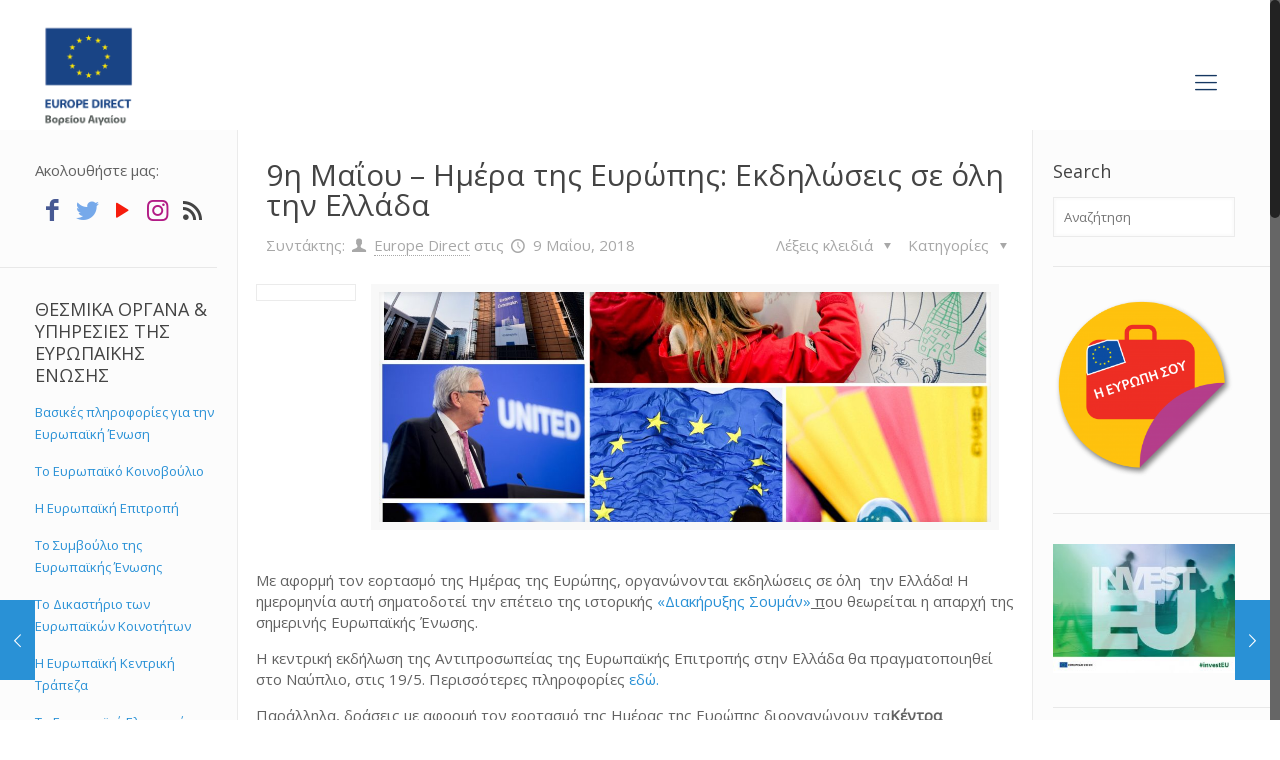

--- FILE ---
content_type: text/html; charset=UTF-8
request_url: https://www.europedirect-northaegean.gr/2018/05/09/9%CE%B7-%CE%BC%CE%B1%CE%90%CE%BF%CF%85-%CE%B7%CE%BC%CE%AD%CF%81%CE%B1-%CF%84%CE%B7%CF%82-%CE%B5%CF%85%CF%81%CF%8E%CF%80%CE%B7%CF%82-%CE%B5%CE%BA%CE%B4%CE%B7%CE%BB%CF%8E%CF%83%CE%B5%CE%B9/
body_size: 132108
content:
<!DOCTYPE html>
<html class="no-js" lang="el" itemscope itemtype="https://schema.org/Article">

<!-- head -->
<head>

<!-- meta -->
<meta charset="UTF-8" />
<meta name="viewport" content="width=device-width, initial-scale=1, maximum-scale=1" />
<!-- Global site tag (gtag.js) - Google Analytics -->
<script async src="https://www.googletagmanager.com/gtag/js?id=UA-73136256-1"></script>
<script>
  window.dataLayer = window.dataLayer || [];
  function gtag(){dataLayer.push(arguments);}
  gtag('js', new Date());

  gtag('config', 'UA-73136256-1');
</script>

<link rel="shortcut icon" href="https://www.europedirect-northaegean.gr/wp-content/uploads/2022/05/ED-id-Vertical-aegean_POSITIVE-03.jpg" />	
	

<!-- wp_head() -->
<title>9η Μαΐου – Ημέρα της Ευρώπης: Εκδηλώσεις σε όλη την Ελλάδα &#8211; Europe Direct North Aegean</title>
<!-- script | dynamic -->
<script id="mfn-dnmc-config-js">
//<![CDATA[
window.mfn = {mobile_init:1240,nicescroll:40,parallax:"translate3d",responsive:1,retina_js:0};
window.mfn_prettyphoto = {disable:false,disableMobile:false,title:false,style:"pp_default",width:0,height:0};
window.mfn_sliders = {blog:0,clients:0,offer:0,portfolio:0,shop:0,slider:0,testimonials:0};
//]]>
</script>
<meta name='robots' content='max-image-preview:large' />
<link rel="alternate" hreflang="el" href="https://www.europedirect-northaegean.gr/2018/05/09/9%ce%b7-%ce%bc%ce%b1%ce%90%ce%bf%cf%85-%ce%b7%ce%bc%ce%ad%cf%81%ce%b1-%cf%84%ce%b7%cf%82-%ce%b5%cf%85%cf%81%cf%8e%cf%80%ce%b7%cf%82-%ce%b5%ce%ba%ce%b4%ce%b7%ce%bb%cf%8e%cf%83%ce%b5%ce%b9/" />
<link rel="alternate" hreflang="x-default" href="https://www.europedirect-northaegean.gr/2018/05/09/9%ce%b7-%ce%bc%ce%b1%ce%90%ce%bf%cf%85-%ce%b7%ce%bc%ce%ad%cf%81%ce%b1-%cf%84%ce%b7%cf%82-%ce%b5%cf%85%cf%81%cf%8e%cf%80%ce%b7%cf%82-%ce%b5%ce%ba%ce%b4%ce%b7%ce%bb%cf%8e%cf%83%ce%b5%ce%b9/" />
<link rel='dns-prefetch' href='//fonts.googleapis.com' />
<link rel="alternate" type="application/rss+xml" title="Ροή RSS &raquo; Europe Direct North Aegean" href="https://www.europedirect-northaegean.gr/feed/" />
<link rel="alternate" type="application/rss+xml" title="Ροή Σχολίων &raquo; Europe Direct North Aegean" href="https://www.europedirect-northaegean.gr/comments/feed/" />
<link rel="alternate" type="application/rss+xml" title="Ροή Σχολίων Europe Direct North Aegean &raquo; 9η Μαΐου – Ημέρα της Ευρώπης: Εκδηλώσεις σε όλη την Ελλάδα" href="https://www.europedirect-northaegean.gr/2018/05/09/9%ce%b7-%ce%bc%ce%b1%ce%90%ce%bf%cf%85-%ce%b7%ce%bc%ce%ad%cf%81%ce%b1-%cf%84%ce%b7%cf%82-%ce%b5%cf%85%cf%81%cf%8e%cf%80%ce%b7%cf%82-%ce%b5%ce%ba%ce%b4%ce%b7%ce%bb%cf%8e%cf%83%ce%b5%ce%b9/feed/" />
<script type="text/javascript">
window._wpemojiSettings = {"baseUrl":"https:\/\/s.w.org\/images\/core\/emoji\/14.0.0\/72x72\/","ext":".png","svgUrl":"https:\/\/s.w.org\/images\/core\/emoji\/14.0.0\/svg\/","svgExt":".svg","source":{"concatemoji":"https:\/\/www.europedirect-northaegean.gr\/wp-includes\/js\/wp-emoji-release.min.js?ver=6.3.7"}};
/*! This file is auto-generated */
!function(i,n){var o,s,e;function c(e){try{var t={supportTests:e,timestamp:(new Date).valueOf()};sessionStorage.setItem(o,JSON.stringify(t))}catch(e){}}function p(e,t,n){e.clearRect(0,0,e.canvas.width,e.canvas.height),e.fillText(t,0,0);var t=new Uint32Array(e.getImageData(0,0,e.canvas.width,e.canvas.height).data),r=(e.clearRect(0,0,e.canvas.width,e.canvas.height),e.fillText(n,0,0),new Uint32Array(e.getImageData(0,0,e.canvas.width,e.canvas.height).data));return t.every(function(e,t){return e===r[t]})}function u(e,t,n){switch(t){case"flag":return n(e,"\ud83c\udff3\ufe0f\u200d\u26a7\ufe0f","\ud83c\udff3\ufe0f\u200b\u26a7\ufe0f")?!1:!n(e,"\ud83c\uddfa\ud83c\uddf3","\ud83c\uddfa\u200b\ud83c\uddf3")&&!n(e,"\ud83c\udff4\udb40\udc67\udb40\udc62\udb40\udc65\udb40\udc6e\udb40\udc67\udb40\udc7f","\ud83c\udff4\u200b\udb40\udc67\u200b\udb40\udc62\u200b\udb40\udc65\u200b\udb40\udc6e\u200b\udb40\udc67\u200b\udb40\udc7f");case"emoji":return!n(e,"\ud83e\udef1\ud83c\udffb\u200d\ud83e\udef2\ud83c\udfff","\ud83e\udef1\ud83c\udffb\u200b\ud83e\udef2\ud83c\udfff")}return!1}function f(e,t,n){var r="undefined"!=typeof WorkerGlobalScope&&self instanceof WorkerGlobalScope?new OffscreenCanvas(300,150):i.createElement("canvas"),a=r.getContext("2d",{willReadFrequently:!0}),o=(a.textBaseline="top",a.font="600 32px Arial",{});return e.forEach(function(e){o[e]=t(a,e,n)}),o}function t(e){var t=i.createElement("script");t.src=e,t.defer=!0,i.head.appendChild(t)}"undefined"!=typeof Promise&&(o="wpEmojiSettingsSupports",s=["flag","emoji"],n.supports={everything:!0,everythingExceptFlag:!0},e=new Promise(function(e){i.addEventListener("DOMContentLoaded",e,{once:!0})}),new Promise(function(t){var n=function(){try{var e=JSON.parse(sessionStorage.getItem(o));if("object"==typeof e&&"number"==typeof e.timestamp&&(new Date).valueOf()<e.timestamp+604800&&"object"==typeof e.supportTests)return e.supportTests}catch(e){}return null}();if(!n){if("undefined"!=typeof Worker&&"undefined"!=typeof OffscreenCanvas&&"undefined"!=typeof URL&&URL.createObjectURL&&"undefined"!=typeof Blob)try{var e="postMessage("+f.toString()+"("+[JSON.stringify(s),u.toString(),p.toString()].join(",")+"));",r=new Blob([e],{type:"text/javascript"}),a=new Worker(URL.createObjectURL(r),{name:"wpTestEmojiSupports"});return void(a.onmessage=function(e){c(n=e.data),a.terminate(),t(n)})}catch(e){}c(n=f(s,u,p))}t(n)}).then(function(e){for(var t in e)n.supports[t]=e[t],n.supports.everything=n.supports.everything&&n.supports[t],"flag"!==t&&(n.supports.everythingExceptFlag=n.supports.everythingExceptFlag&&n.supports[t]);n.supports.everythingExceptFlag=n.supports.everythingExceptFlag&&!n.supports.flag,n.DOMReady=!1,n.readyCallback=function(){n.DOMReady=!0}}).then(function(){return e}).then(function(){var e;n.supports.everything||(n.readyCallback(),(e=n.source||{}).concatemoji?t(e.concatemoji):e.wpemoji&&e.twemoji&&(t(e.twemoji),t(e.wpemoji)))}))}((window,document),window._wpemojiSettings);
</script>
<style type="text/css">
img.wp-smiley,
img.emoji {
	display: inline !important;
	border: none !important;
	box-shadow: none !important;
	height: 1em !important;
	width: 1em !important;
	margin: 0 0.07em !important;
	vertical-align: -0.1em !important;
	background: none !important;
	padding: 0 !important;
}
</style>
	<link rel='stylesheet' id='wp-block-library-css' href='https://www.europedirect-northaegean.gr/wp-includes/css/dist/block-library/style.min.css?ver=6.3.7' type='text/css' media='all' />
<style id='classic-theme-styles-inline-css' type='text/css'>
/*! This file is auto-generated */
.wp-block-button__link{color:#fff;background-color:#32373c;border-radius:9999px;box-shadow:none;text-decoration:none;padding:calc(.667em + 2px) calc(1.333em + 2px);font-size:1.125em}.wp-block-file__button{background:#32373c;color:#fff;text-decoration:none}
</style>
<style id='global-styles-inline-css' type='text/css'>
body{--wp--preset--color--black: #000000;--wp--preset--color--cyan-bluish-gray: #abb8c3;--wp--preset--color--white: #ffffff;--wp--preset--color--pale-pink: #f78da7;--wp--preset--color--vivid-red: #cf2e2e;--wp--preset--color--luminous-vivid-orange: #ff6900;--wp--preset--color--luminous-vivid-amber: #fcb900;--wp--preset--color--light-green-cyan: #7bdcb5;--wp--preset--color--vivid-green-cyan: #00d084;--wp--preset--color--pale-cyan-blue: #8ed1fc;--wp--preset--color--vivid-cyan-blue: #0693e3;--wp--preset--color--vivid-purple: #9b51e0;--wp--preset--gradient--vivid-cyan-blue-to-vivid-purple: linear-gradient(135deg,rgba(6,147,227,1) 0%,rgb(155,81,224) 100%);--wp--preset--gradient--light-green-cyan-to-vivid-green-cyan: linear-gradient(135deg,rgb(122,220,180) 0%,rgb(0,208,130) 100%);--wp--preset--gradient--luminous-vivid-amber-to-luminous-vivid-orange: linear-gradient(135deg,rgba(252,185,0,1) 0%,rgba(255,105,0,1) 100%);--wp--preset--gradient--luminous-vivid-orange-to-vivid-red: linear-gradient(135deg,rgba(255,105,0,1) 0%,rgb(207,46,46) 100%);--wp--preset--gradient--very-light-gray-to-cyan-bluish-gray: linear-gradient(135deg,rgb(238,238,238) 0%,rgb(169,184,195) 100%);--wp--preset--gradient--cool-to-warm-spectrum: linear-gradient(135deg,rgb(74,234,220) 0%,rgb(151,120,209) 20%,rgb(207,42,186) 40%,rgb(238,44,130) 60%,rgb(251,105,98) 80%,rgb(254,248,76) 100%);--wp--preset--gradient--blush-light-purple: linear-gradient(135deg,rgb(255,206,236) 0%,rgb(152,150,240) 100%);--wp--preset--gradient--blush-bordeaux: linear-gradient(135deg,rgb(254,205,165) 0%,rgb(254,45,45) 50%,rgb(107,0,62) 100%);--wp--preset--gradient--luminous-dusk: linear-gradient(135deg,rgb(255,203,112) 0%,rgb(199,81,192) 50%,rgb(65,88,208) 100%);--wp--preset--gradient--pale-ocean: linear-gradient(135deg,rgb(255,245,203) 0%,rgb(182,227,212) 50%,rgb(51,167,181) 100%);--wp--preset--gradient--electric-grass: linear-gradient(135deg,rgb(202,248,128) 0%,rgb(113,206,126) 100%);--wp--preset--gradient--midnight: linear-gradient(135deg,rgb(2,3,129) 0%,rgb(40,116,252) 100%);--wp--preset--font-size--small: 13px;--wp--preset--font-size--medium: 20px;--wp--preset--font-size--large: 36px;--wp--preset--font-size--x-large: 42px;--wp--preset--spacing--20: 0.44rem;--wp--preset--spacing--30: 0.67rem;--wp--preset--spacing--40: 1rem;--wp--preset--spacing--50: 1.5rem;--wp--preset--spacing--60: 2.25rem;--wp--preset--spacing--70: 3.38rem;--wp--preset--spacing--80: 5.06rem;--wp--preset--shadow--natural: 6px 6px 9px rgba(0, 0, 0, 0.2);--wp--preset--shadow--deep: 12px 12px 50px rgba(0, 0, 0, 0.4);--wp--preset--shadow--sharp: 6px 6px 0px rgba(0, 0, 0, 0.2);--wp--preset--shadow--outlined: 6px 6px 0px -3px rgba(255, 255, 255, 1), 6px 6px rgba(0, 0, 0, 1);--wp--preset--shadow--crisp: 6px 6px 0px rgba(0, 0, 0, 1);}:where(.is-layout-flex){gap: 0.5em;}:where(.is-layout-grid){gap: 0.5em;}body .is-layout-flow > .alignleft{float: left;margin-inline-start: 0;margin-inline-end: 2em;}body .is-layout-flow > .alignright{float: right;margin-inline-start: 2em;margin-inline-end: 0;}body .is-layout-flow > .aligncenter{margin-left: auto !important;margin-right: auto !important;}body .is-layout-constrained > .alignleft{float: left;margin-inline-start: 0;margin-inline-end: 2em;}body .is-layout-constrained > .alignright{float: right;margin-inline-start: 2em;margin-inline-end: 0;}body .is-layout-constrained > .aligncenter{margin-left: auto !important;margin-right: auto !important;}body .is-layout-constrained > :where(:not(.alignleft):not(.alignright):not(.alignfull)){max-width: var(--wp--style--global--content-size);margin-left: auto !important;margin-right: auto !important;}body .is-layout-constrained > .alignwide{max-width: var(--wp--style--global--wide-size);}body .is-layout-flex{display: flex;}body .is-layout-flex{flex-wrap: wrap;align-items: center;}body .is-layout-flex > *{margin: 0;}body .is-layout-grid{display: grid;}body .is-layout-grid > *{margin: 0;}:where(.wp-block-columns.is-layout-flex){gap: 2em;}:where(.wp-block-columns.is-layout-grid){gap: 2em;}:where(.wp-block-post-template.is-layout-flex){gap: 1.25em;}:where(.wp-block-post-template.is-layout-grid){gap: 1.25em;}.has-black-color{color: var(--wp--preset--color--black) !important;}.has-cyan-bluish-gray-color{color: var(--wp--preset--color--cyan-bluish-gray) !important;}.has-white-color{color: var(--wp--preset--color--white) !important;}.has-pale-pink-color{color: var(--wp--preset--color--pale-pink) !important;}.has-vivid-red-color{color: var(--wp--preset--color--vivid-red) !important;}.has-luminous-vivid-orange-color{color: var(--wp--preset--color--luminous-vivid-orange) !important;}.has-luminous-vivid-amber-color{color: var(--wp--preset--color--luminous-vivid-amber) !important;}.has-light-green-cyan-color{color: var(--wp--preset--color--light-green-cyan) !important;}.has-vivid-green-cyan-color{color: var(--wp--preset--color--vivid-green-cyan) !important;}.has-pale-cyan-blue-color{color: var(--wp--preset--color--pale-cyan-blue) !important;}.has-vivid-cyan-blue-color{color: var(--wp--preset--color--vivid-cyan-blue) !important;}.has-vivid-purple-color{color: var(--wp--preset--color--vivid-purple) !important;}.has-black-background-color{background-color: var(--wp--preset--color--black) !important;}.has-cyan-bluish-gray-background-color{background-color: var(--wp--preset--color--cyan-bluish-gray) !important;}.has-white-background-color{background-color: var(--wp--preset--color--white) !important;}.has-pale-pink-background-color{background-color: var(--wp--preset--color--pale-pink) !important;}.has-vivid-red-background-color{background-color: var(--wp--preset--color--vivid-red) !important;}.has-luminous-vivid-orange-background-color{background-color: var(--wp--preset--color--luminous-vivid-orange) !important;}.has-luminous-vivid-amber-background-color{background-color: var(--wp--preset--color--luminous-vivid-amber) !important;}.has-light-green-cyan-background-color{background-color: var(--wp--preset--color--light-green-cyan) !important;}.has-vivid-green-cyan-background-color{background-color: var(--wp--preset--color--vivid-green-cyan) !important;}.has-pale-cyan-blue-background-color{background-color: var(--wp--preset--color--pale-cyan-blue) !important;}.has-vivid-cyan-blue-background-color{background-color: var(--wp--preset--color--vivid-cyan-blue) !important;}.has-vivid-purple-background-color{background-color: var(--wp--preset--color--vivid-purple) !important;}.has-black-border-color{border-color: var(--wp--preset--color--black) !important;}.has-cyan-bluish-gray-border-color{border-color: var(--wp--preset--color--cyan-bluish-gray) !important;}.has-white-border-color{border-color: var(--wp--preset--color--white) !important;}.has-pale-pink-border-color{border-color: var(--wp--preset--color--pale-pink) !important;}.has-vivid-red-border-color{border-color: var(--wp--preset--color--vivid-red) !important;}.has-luminous-vivid-orange-border-color{border-color: var(--wp--preset--color--luminous-vivid-orange) !important;}.has-luminous-vivid-amber-border-color{border-color: var(--wp--preset--color--luminous-vivid-amber) !important;}.has-light-green-cyan-border-color{border-color: var(--wp--preset--color--light-green-cyan) !important;}.has-vivid-green-cyan-border-color{border-color: var(--wp--preset--color--vivid-green-cyan) !important;}.has-pale-cyan-blue-border-color{border-color: var(--wp--preset--color--pale-cyan-blue) !important;}.has-vivid-cyan-blue-border-color{border-color: var(--wp--preset--color--vivid-cyan-blue) !important;}.has-vivid-purple-border-color{border-color: var(--wp--preset--color--vivid-purple) !important;}.has-vivid-cyan-blue-to-vivid-purple-gradient-background{background: var(--wp--preset--gradient--vivid-cyan-blue-to-vivid-purple) !important;}.has-light-green-cyan-to-vivid-green-cyan-gradient-background{background: var(--wp--preset--gradient--light-green-cyan-to-vivid-green-cyan) !important;}.has-luminous-vivid-amber-to-luminous-vivid-orange-gradient-background{background: var(--wp--preset--gradient--luminous-vivid-amber-to-luminous-vivid-orange) !important;}.has-luminous-vivid-orange-to-vivid-red-gradient-background{background: var(--wp--preset--gradient--luminous-vivid-orange-to-vivid-red) !important;}.has-very-light-gray-to-cyan-bluish-gray-gradient-background{background: var(--wp--preset--gradient--very-light-gray-to-cyan-bluish-gray) !important;}.has-cool-to-warm-spectrum-gradient-background{background: var(--wp--preset--gradient--cool-to-warm-spectrum) !important;}.has-blush-light-purple-gradient-background{background: var(--wp--preset--gradient--blush-light-purple) !important;}.has-blush-bordeaux-gradient-background{background: var(--wp--preset--gradient--blush-bordeaux) !important;}.has-luminous-dusk-gradient-background{background: var(--wp--preset--gradient--luminous-dusk) !important;}.has-pale-ocean-gradient-background{background: var(--wp--preset--gradient--pale-ocean) !important;}.has-electric-grass-gradient-background{background: var(--wp--preset--gradient--electric-grass) !important;}.has-midnight-gradient-background{background: var(--wp--preset--gradient--midnight) !important;}.has-small-font-size{font-size: var(--wp--preset--font-size--small) !important;}.has-medium-font-size{font-size: var(--wp--preset--font-size--medium) !important;}.has-large-font-size{font-size: var(--wp--preset--font-size--large) !important;}.has-x-large-font-size{font-size: var(--wp--preset--font-size--x-large) !important;}
.wp-block-navigation a:where(:not(.wp-element-button)){color: inherit;}
:where(.wp-block-post-template.is-layout-flex){gap: 1.25em;}:where(.wp-block-post-template.is-layout-grid){gap: 1.25em;}
:where(.wp-block-columns.is-layout-flex){gap: 2em;}:where(.wp-block-columns.is-layout-grid){gap: 2em;}
.wp-block-pullquote{font-size: 1.5em;line-height: 1.6;}
</style>
<link rel='stylesheet' id='contact-form-7-css' href='https://www.europedirect-northaegean.gr/wp-content/plugins/contact-form-7/includes/css/styles.css?ver=5.8' type='text/css' media='all' />
<link rel='stylesheet' id='wpdm-font-awesome-css' href='https://www.europedirect-northaegean.gr/wp-content/plugins/download-manager/assets/fontawesome/css/all.min.css?ver=6.3.7' type='text/css' media='all' />
<link rel='stylesheet' id='wpdm-frontend-css-css' href='https://www.europedirect-northaegean.gr/wp-content/plugins/download-manager/assets/bootstrap/css/bootstrap.min.css?ver=6.3.7' type='text/css' media='all' />
<link rel='stylesheet' id='wpdm-front-css' href='https://www.europedirect-northaegean.gr/wp-content/plugins/download-manager/assets/css/front.css?ver=6.3.7' type='text/css' media='all' />
<link rel='stylesheet' id='wp-live-chat-support-css' href='https://www.europedirect-northaegean.gr/wp-content/plugins/wp-live-chat-support/public/css/wplc-plugin-public.css?ver=10.0.10' type='text/css' media='all' />
<link rel='stylesheet' id='wpml-legacy-dropdown-click-0-css' href='https://www.europedirect-northaegean.gr/wp-content/plugins/sitepress-multilingual-cms/templates/language-switchers/legacy-dropdown-click/style.min.css?ver=1' type='text/css' media='all' />
<style id='wpml-legacy-dropdown-click-0-inline-css' type='text/css'>
.wpml-ls-statics-shortcode_actions{background-color:#ffffff;}.wpml-ls-statics-shortcode_actions, .wpml-ls-statics-shortcode_actions .wpml-ls-sub-menu, .wpml-ls-statics-shortcode_actions a {border-color:#cdcdcd;}.wpml-ls-statics-shortcode_actions a, .wpml-ls-statics-shortcode_actions .wpml-ls-sub-menu a, .wpml-ls-statics-shortcode_actions .wpml-ls-sub-menu a:link, .wpml-ls-statics-shortcode_actions li:not(.wpml-ls-current-language) .wpml-ls-link, .wpml-ls-statics-shortcode_actions li:not(.wpml-ls-current-language) .wpml-ls-link:link {color:#444444;background-color:#ffffff;}.wpml-ls-statics-shortcode_actions a, .wpml-ls-statics-shortcode_actions .wpml-ls-sub-menu a:hover,.wpml-ls-statics-shortcode_actions .wpml-ls-sub-menu a:focus, .wpml-ls-statics-shortcode_actions .wpml-ls-sub-menu a:link:hover, .wpml-ls-statics-shortcode_actions .wpml-ls-sub-menu a:link:focus {color:#000000;background-color:#eeeeee;}.wpml-ls-statics-shortcode_actions .wpml-ls-current-language > a {color:#444444;background-color:#ffffff;}.wpml-ls-statics-shortcode_actions .wpml-ls-current-language:hover>a, .wpml-ls-statics-shortcode_actions .wpml-ls-current-language>a:focus {color:#000000;background-color:#eeeeee;}
</style>
<link rel='stylesheet' id='wpml-menu-item-0-css' href='https://www.europedirect-northaegean.gr/wp-content/plugins/sitepress-multilingual-cms/templates/language-switchers/menu-item/style.min.css?ver=1' type='text/css' media='all' />
<link rel='stylesheet' id='style-css' href='https://www.europedirect-northaegean.gr/wp-content/themes/edirect2/style.css?ver=16.3' type='text/css' media='all' />
<link rel='stylesheet' id='mfn-base-css' href='https://www.europedirect-northaegean.gr/wp-content/themes/edirect2/css/base.css?ver=16.3' type='text/css' media='all' />
<link rel='stylesheet' id='mfn-layout-css' href='https://www.europedirect-northaegean.gr/wp-content/themes/edirect2/css/layout.css?ver=16.3' type='text/css' media='all' />
<link rel='stylesheet' id='mfn-shortcodes-css' href='https://www.europedirect-northaegean.gr/wp-content/themes/edirect2/css/shortcodes.css?ver=16.3' type='text/css' media='all' />
<link rel='stylesheet' id='mfn-animations-css' href='https://www.europedirect-northaegean.gr/wp-content/themes/edirect2/assets/animations/animations.min.css?ver=16.3' type='text/css' media='all' />
<link rel='stylesheet' id='mfn-jquery-ui-css' href='https://www.europedirect-northaegean.gr/wp-content/themes/edirect2/assets/ui/jquery.ui.all.css?ver=16.3' type='text/css' media='all' />
<link rel='stylesheet' id='mfn-prettyPhoto-css' href='https://www.europedirect-northaegean.gr/wp-content/themes/edirect2/assets/prettyPhoto/prettyPhoto.css?ver=16.3' type='text/css' media='all' />
<link rel='stylesheet' id='mfn-jplayer-css' href='https://www.europedirect-northaegean.gr/wp-content/themes/edirect2/assets/jplayer/css/jplayer.blue.monday.css?ver=16.3' type='text/css' media='all' />
<link rel='stylesheet' id='mfn-responsive-css' href='https://www.europedirect-northaegean.gr/wp-content/themes/edirect2/css/responsive.css?ver=16.3' type='text/css' media='all' />
<link rel='stylesheet' id='Open+Sans-css' href='https://fonts.googleapis.com/css?family=Open+Sans%3A1&#038;ver=6.3.7' type='text/css' media='all' />
<link rel='stylesheet' id='Open+Sans+Condensed-css' href='https://fonts.googleapis.com/css?family=Open+Sans+Condensed%3A1&#038;ver=6.3.7' type='text/css' media='all' />
<script type='text/javascript' src='https://www.europedirect-northaegean.gr/wp-includes/js/jquery/jquery.min.js?ver=3.7.0' id='jquery-core-js'></script>
<script type='text/javascript' src='https://www.europedirect-northaegean.gr/wp-includes/js/jquery/jquery-migrate.min.js?ver=3.4.1' id='jquery-migrate-js'></script>
<script type='text/javascript' src='https://www.europedirect-northaegean.gr/wp-content/plugins/download-manager/assets/bootstrap/js/popper.min.js?ver=6.3.7' id='wpdm-poper-js'></script>
<script type='text/javascript' src='https://www.europedirect-northaegean.gr/wp-content/plugins/download-manager/assets/bootstrap/js/bootstrap.min.js?ver=6.3.7' id='wpdm-frontend-js-js'></script>
<script type='text/javascript' id='wpdm-frontjs-js-extra'>
/* <![CDATA[ */
var wpdm_url = {"home":"https:\/\/www.europedirect-northaegean.gr\/","site":"https:\/\/www.europedirect-northaegean.gr\/","ajax":"https:\/\/www.europedirect-northaegean.gr\/wp-admin\/admin-ajax.php"};
var wpdm_js = {"spinner":"<i class=\"fas fa-sun fa-spin\"><\/i>","client_id":"4ccdb0785449f9be277e31411d3e5389"};
/* ]]> */
</script>
<script type='text/javascript' src='https://www.europedirect-northaegean.gr/wp-content/plugins/download-manager/assets/js/front.js?ver=3.2.78' id='wpdm-frontjs-js'></script>
<script type='text/javascript' src='https://www.europedirect-northaegean.gr/wp-content/plugins/sitepress-multilingual-cms/templates/language-switchers/legacy-dropdown-click/script.min.js?ver=1' id='wpml-legacy-dropdown-click-0-js'></script>
<link rel="https://api.w.org/" href="https://www.europedirect-northaegean.gr/wp-json/" /><link rel="alternate" type="application/json" href="https://www.europedirect-northaegean.gr/wp-json/wp/v2/posts/8396" /><link rel="EditURI" type="application/rsd+xml" title="RSD" href="https://www.europedirect-northaegean.gr/xmlrpc.php?rsd" />
<meta name="generator" content="WordPress 6.3.7" />
<link rel="canonical" href="https://www.europedirect-northaegean.gr/2018/05/09/9%ce%b7-%ce%bc%ce%b1%ce%90%ce%bf%cf%85-%ce%b7%ce%bc%ce%ad%cf%81%ce%b1-%cf%84%ce%b7%cf%82-%ce%b5%cf%85%cf%81%cf%8e%cf%80%ce%b7%cf%82-%ce%b5%ce%ba%ce%b4%ce%b7%ce%bb%cf%8e%cf%83%ce%b5%ce%b9/" />
<link rel='shortlink' href='https://www.europedirect-northaegean.gr/?p=8396' />
<link rel="alternate" type="application/json+oembed" href="https://www.europedirect-northaegean.gr/wp-json/oembed/1.0/embed?url=https%3A%2F%2Fwww.europedirect-northaegean.gr%2F2018%2F05%2F09%2F9%25ce%25b7-%25ce%25bc%25ce%25b1%25ce%2590%25ce%25bf%25cf%2585-%25ce%25b7%25ce%25bc%25ce%25ad%25cf%2581%25ce%25b1-%25cf%2584%25ce%25b7%25cf%2582-%25ce%25b5%25cf%2585%25cf%2581%25cf%258e%25cf%2580%25ce%25b7%25cf%2582-%25ce%25b5%25ce%25ba%25ce%25b4%25ce%25b7%25ce%25bb%25cf%258e%25cf%2583%25ce%25b5%25ce%25b9%2F" />
<link rel="alternate" type="text/xml+oembed" href="https://www.europedirect-northaegean.gr/wp-json/oembed/1.0/embed?url=https%3A%2F%2Fwww.europedirect-northaegean.gr%2F2018%2F05%2F09%2F9%25ce%25b7-%25ce%25bc%25ce%25b1%25ce%2590%25ce%25bf%25cf%2585-%25ce%25b7%25ce%25bc%25ce%25ad%25cf%2581%25ce%25b1-%25cf%2584%25ce%25b7%25cf%2582-%25ce%25b5%25cf%2585%25cf%2581%25cf%258e%25cf%2580%25ce%25b7%25cf%2582-%25ce%25b5%25ce%25ba%25ce%25b4%25ce%25b7%25ce%25bb%25cf%258e%25cf%2583%25ce%25b5%25ce%25b9%2F&#038;format=xml" />
<meta name="generator" content="WPML ver:4.6.6 stt:1,13;" />
<!-- style | background -->
<style id="mfn-dnmc-bg-css">
html{background-image:url(https://www.europedirect-northaegean.gr/wp-content/uploads/2022/05/ED-id-Vertical-aegean_POSITIVE-03.jpg);background-repeat:no-repeat;background-position:center top}
</style>
<!-- style | dynamic -->
<style id="mfn-dnmc-style-css">
@media only screen and (min-width: 1240px) {body:not(.header-simple) #Top_bar #menu{display:block!important}.tr-menu #Top_bar #menu{background:none!important}#Top_bar .menu > li > ul.mfn-megamenu{width:984px}#Top_bar .menu > li > ul.mfn-megamenu > li{float:left}#Top_bar .menu > li > ul.mfn-megamenu > li.mfn-megamenu-cols-1{width:100%}#Top_bar .menu > li > ul.mfn-megamenu > li.mfn-megamenu-cols-2{width:50%}#Top_bar .menu > li > ul.mfn-megamenu > li.mfn-megamenu-cols-3{width:33.33%}#Top_bar .menu > li > ul.mfn-megamenu > li.mfn-megamenu-cols-4{width:25%}#Top_bar .menu > li > ul.mfn-megamenu > li.mfn-megamenu-cols-5{width:20%}#Top_bar .menu > li > ul.mfn-megamenu > li.mfn-megamenu-cols-6{width:16.66%}#Top_bar .menu > li > ul.mfn-megamenu > li > ul{display:block!important;position:inherit;left:auto;top:auto;border-width:0 1px 0 0}#Top_bar .menu > li > ul.mfn-megamenu > li:last-child > ul{border:0}#Top_bar .menu > li > ul.mfn-megamenu > li > ul li{width:auto}#Top_bar .menu > li > ul.mfn-megamenu a.mfn-megamenu-title{text-transform:uppercase;font-weight:400;background:none}#Top_bar .menu > li > ul.mfn-megamenu a .menu-arrow{display:none}.menuo-right #Top_bar .menu > li > ul.mfn-megamenu{left:auto;right:0}.menuo-right #Top_bar .menu > li > ul.mfn-megamenu-bg{box-sizing:border-box}#Top_bar .menu > li > ul.mfn-megamenu-bg{padding:20px 166px 20px 20px;background-repeat:no-repeat;background-position:right bottom}.rtl #Top_bar .menu > li > ul.mfn-megamenu-bg{padding-left:166px;padding-right:20px;background-position:left bottom}#Top_bar .menu > li > ul.mfn-megamenu-bg > li{background:none}#Top_bar .menu > li > ul.mfn-megamenu-bg > li a{border:none}#Top_bar .menu > li > ul.mfn-megamenu-bg > li > ul{background:none!important;-webkit-box-shadow:0 0 0 0;-moz-box-shadow:0 0 0 0;box-shadow:0 0 0 0}.mm-vertical #Top_bar .container{position:relative;}.mm-vertical #Top_bar .top_bar_left{position:static;}.mm-vertical #Top_bar .menu > li ul{box-shadow:0 0 0 0 transparent!important;background-image:none;}.mm-vertical #Top_bar .menu > li > ul.mfn-megamenu{width:98%!important;margin:0 1%;padding:20px 0;}.mm-vertical.header-plain #Top_bar .menu > li > ul.mfn-megamenu{width:100%!important;margin:0;}.mm-vertical #Top_bar .menu > li > ul.mfn-megamenu > li{display:table-cell;float:none!important;width:10%;padding:0 15px;border-right:1px solid rgba(0, 0, 0, 0.05);}.mm-vertical #Top_bar .menu > li > ul.mfn-megamenu > li:last-child{border-right-width:0}.mm-vertical #Top_bar .menu > li > ul.mfn-megamenu > li.hide-border{border-right-width:0}.mm-vertical #Top_bar .menu > li > ul.mfn-megamenu > li a{border-bottom-width:0;padding:9px 15px;line-height:120%;}.mm-vertical #Top_bar .menu > li > ul.mfn-megamenu a.mfn-megamenu-title{font-weight:700;}.rtl .mm-vertical #Top_bar .menu > li > ul.mfn-megamenu > li:first-child{border-right-width:0}.rtl .mm-vertical #Top_bar .menu > li > ul.mfn-megamenu > li:last-child{border-right-width:1px}#Header_creative #Top_bar .menu > li > ul.mfn-megamenu{width:980px!important;margin:0;}.header-plain:not(.menuo-right) #Header .top_bar_left{width:auto!important}.header-stack.header-center #Top_bar #menu{display:inline-block!important}.header-simple #Top_bar #menu{display:none;height:auto;width:300px;bottom:auto;top:100%;right:1px;position:absolute;margin:0}.header-simple #Header a.responsive-menu-toggle{display:block;right:10px}.header-simple #Top_bar #menu > ul{width:100%;float:left}.header-simple #Top_bar #menu ul li{width:100%;padding-bottom:0;border-right:0;position:relative}.header-simple #Top_bar #menu ul li a{padding:0 20px;margin:0;display:block;height:auto;line-height:normal;border:none}.header-simple #Top_bar #menu ul li a:after{display:none}.header-simple #Top_bar #menu ul li a span{border:none;line-height:44px;display:inline;padding:0}.header-simple #Top_bar #menu ul li.submenu .menu-toggle{display:block;position:absolute;right:0;top:0;width:44px;height:44px;line-height:44px;font-size:30px;font-weight:300;text-align:center;cursor:pointer;color:#444;opacity:0.33;}.header-simple #Top_bar #menu ul li.submenu .menu-toggle:after{content:"+"}.header-simple #Top_bar #menu ul li.hover > .menu-toggle:after{content:"-"}.header-simple #Top_bar #menu ul li.hover a{border-bottom:0}.header-simple #Top_bar #menu ul.mfn-megamenu li .menu-toggle{display:none}.header-simple #Top_bar #menu ul li ul{position:relative!important;left:0!important;top:0;padding:0;margin:0!important;width:auto!important;background-image:none}.header-simple #Top_bar #menu ul li ul li{width:100%!important;display:block;padding:0;}.header-simple #Top_bar #menu ul li ul li a{padding:0 20px 0 30px}.header-simple #Top_bar #menu ul li ul li a .menu-arrow{display:none}.header-simple #Top_bar #menu ul li ul li a span{padding:0}.header-simple #Top_bar #menu ul li ul li a span:after{display:none!important}.header-simple #Top_bar .menu > li > ul.mfn-megamenu a.mfn-megamenu-title{text-transform:uppercase;font-weight:400}.header-simple #Top_bar .menu > li > ul.mfn-megamenu > li > ul{display:block!important;position:inherit;left:auto;top:auto}.header-simple #Top_bar #menu ul li ul li ul{border-left:0!important;padding:0;top:0}.header-simple #Top_bar #menu ul li ul li ul li a{padding:0 20px 0 40px}.rtl.header-simple #Top_bar #menu{left:1px;right:auto}.rtl.header-simple #Top_bar a.responsive-menu-toggle{left:10px;right:auto}.rtl.header-simple #Top_bar #menu ul li.submenu .menu-toggle{left:0;right:auto}.rtl.header-simple #Top_bar #menu ul li ul{left:auto!important;right:0!important}.rtl.header-simple #Top_bar #menu ul li ul li a{padding:0 30px 0 20px}.rtl.header-simple #Top_bar #menu ul li ul li ul li a{padding:0 40px 0 20px}.menu-highlight #Top_bar .menu > li{margin:0 2px}.menu-highlight:not(.header-creative) #Top_bar .menu > li > a{margin:20px 0;padding:0;-webkit-border-radius:5px;border-radius:5px}.menu-highlight #Top_bar .menu > li > a:after{display:none}.menu-highlight #Top_bar .menu > li > a span:not(.description){line-height:50px}.menu-highlight #Top_bar .menu > li > a span.description{display:none}.menu-highlight.header-stack #Top_bar .menu > li > a{margin:10px 0!important}.menu-highlight.header-stack #Top_bar .menu > li > a span:not(.description){line-height:40px}.menu-highlight.header-transparent #Top_bar .menu > li > a{margin:5px 0}.menu-highlight.header-simple #Top_bar #menu ul li,.menu-highlight.header-creative #Top_bar #menu ul li{margin:0}.menu-highlight.header-simple #Top_bar #menu ul li > a,.menu-highlight.header-creative #Top_bar #menu ul li > a{-webkit-border-radius:0;border-radius:0}.menu-highlight:not(.header-fixed):not(.header-simple) #Top_bar.is-sticky .menu > li > a{margin:10px 0!important;padding:5px 0!important}.menu-highlight:not(.header-fixed):not(.header-simple) #Top_bar.is-sticky .menu > li > a span{line-height:30px!important}.header-modern.menu-highlight.menuo-right .menu_wrapper{margin-right:20px}.menu-line-below #Top_bar .menu > li > a:after{top:auto;bottom:-4px}.menu-line-below #Top_bar.is-sticky .menu > li > a:after{top:auto;bottom:-4px}.menu-line-below-80 #Top_bar:not(.is-sticky) .menu > li > a:after{height:4px;left:10%;top:50%;margin-top:20px;width:80%}.menu-line-below-80-1 #Top_bar:not(.is-sticky) .menu > li > a:after{height:1px;left:10%;top:50%;margin-top:20px;width:80%}.menu-link-color #Top_bar .menu > li > a:after{display:none!important}.menu-arrow-top #Top_bar .menu > li > a:after{background:none repeat scroll 0 0 rgba(0,0,0,0)!important;border-color:#ccc transparent transparent;border-style:solid;border-width:7px 7px 0;display:block;height:0;left:50%;margin-left:-7px;top:0!important;width:0}.menu-arrow-top.header-transparent #Top_bar .menu > li > a:after,.menu-arrow-top.header-plain #Top_bar .menu > li > a:after{display:none}.menu-arrow-top #Top_bar.is-sticky .menu > li > a:after{top:0!important}.menu-arrow-bottom #Top_bar .menu > li > a:after{background:none!important;border-color:transparent transparent #ccc;border-style:solid;border-width:0 7px 7px;display:block;height:0;left:50%;margin-left:-7px;top:auto;bottom:0;width:0}.menu-arrow-bottom.header-transparent #Top_bar .menu > li > a:after,.menu-arrow-bottom.header-plain #Top_bar .menu > li > a:after{display:none}.menu-arrow-bottom #Top_bar.is-sticky .menu > li > a:after{top:auto;bottom:0}.menuo-no-borders #Top_bar .menu > li > a span:not(.description){border-right-width:0}.menuo-no-borders #Header_creative #Top_bar .menu > li > a span{border-bottom-width:0}.menuo-right #Top_bar .menu_wrapper{float:right}.menuo-right.header-stack:not(.header-center) #Top_bar .menu_wrapper{margin-right:150px}body.header-creative{padding-left:50px}body.header-creative.header-open{padding-left:250px}body.error404,body.under-construction,body.template-blank{padding-left:0!important}.header-creative.footer-fixed #Footer,.header-creative.footer-sliding #Footer,.header-creative.footer-stick #Footer.is-sticky{box-sizing:border-box;padding-left:50px;}.header-open.footer-fixed #Footer,.header-open.footer-sliding #Footer,.header-creative.footer-stick #Footer.is-sticky{padding-left:250px;}.header-rtl.header-creative.footer-fixed #Footer,.header-rtl.header-creative.footer-sliding #Footer,.header-rtl.header-creative.footer-stick #Footer.is-sticky{padding-left:0;padding-right:50px;}.header-rtl.header-open.footer-fixed #Footer,.header-rtl.header-open.footer-sliding #Footer,.header-rtl.header-creative.footer-stick #Footer.is-sticky{padding-right:250px;}#Header_creative{background:#fff;position:fixed;width:250px;height:100%;left:-200px;top:0;z-index:9002;-webkit-box-shadow:2px 0 4px 2px rgba(0,0,0,.15);box-shadow:2px 0 4px 2px rgba(0,0,0,.15)}#Header_creative .container{width:100%}#Header_creative .creative-wrapper{display:none}#Header_creative a.creative-menu-toggle{display:block;width:34px;height:34px;line-height:34px;font-size:22px;text-align:center;position:absolute;top:10px;right:8px;border-radius:3px}.admin-bar #Header_creative a.creative-menu-toggle{top:42px}#Header_creative #Top_bar{position:static;width:100%}#Header_creative #Top_bar .top_bar_left{width:100%!important;float:none}#Header_creative #Top_bar .top_bar_right{width:100%!important;float:none;height:auto;margin-bottom:35px;text-align:center;padding:0 20px;top:0;-webkit-box-sizing:border-box;-moz-box-sizing:border-box;box-sizing:border-box}#Header_creative #Top_bar .top_bar_right:before{display:none}#Header_creative #Top_bar .top_bar_right_wrapper{top:0}#Header_creative #Top_bar .logo{float:none;text-align:center;margin:15px 0}#Header_creative #Top_bar .menu_wrapper{float:none;margin:0 0 30px}#Header_creative #Top_bar .menu > li{width:100%;float:none;position:relative}#Header_creative #Top_bar .menu > li > a{padding:0;text-align:center}#Header_creative #Top_bar .menu > li > a:after{display:none}#Header_creative #Top_bar .menu > li > a span{border-right:0;border-bottom-width:1px;line-height:38px}#Header_creative #Top_bar .menu li ul{left:100%;right:auto;top:0;box-shadow:2px 2px 2px 0 rgba(0,0,0,0.03);-webkit-box-shadow:2px 2px 2px 0 rgba(0,0,0,0.03)}#Header_creative #Top_bar .menu > li > ul.mfn-megamenu{width:700px!important;}#Header_creative #Top_bar .menu > li > ul.mfn-megamenu > li > ul{left:0}#Header_creative #Top_bar .menu li ul li a{padding-top:9px;padding-bottom:8px}#Header_creative #Top_bar .menu li ul li ul{top:0!important}#Header_creative #Top_bar .menu > li > a span.description{display:block;font-size:13px;line-height:28px!important;clear:both}#Header_creative #Top_bar .search_wrapper{left:100%;top:auto;bottom:0}#Header_creative #Top_bar a#header_cart{display:inline-block;float:none;top:3px}#Header_creative #Top_bar a#search_button{display:inline-block;float:none;top:3px}#Header_creative #Top_bar .wpml-languages{display:inline-block;float:none;top:0}#Header_creative #Top_bar .wpml-languages.enabled:hover a.active{padding-bottom:9px}#Header_creative #Top_bar a.button.action_button{display:inline-block;float:none;top:16px;margin:0}#Header_creative #Top_bar .banner_wrapper{display:block;text-align:center}#Header_creative #Top_bar .banner_wrapper img{max-width:100%;height:auto;display:inline-block}#Header_creative #Action_bar{position:absolute;bottom:0;top:auto;clear:both;padding:0 20px;-webkit-box-sizing:border-box;-moz-box-sizing:border-box;box-sizing:border-box}#Header_creative #Action_bar .social{float:none;text-align:center;padding:5px 0 15px}#Header_creative #Action_bar .social li{margin-bottom:2px}#Header_creative .social li a{color:rgba(0,0,0,.5)}#Header_creative .social li a:hover{color:#000}#Header_creative .creative-social{position:absolute;bottom:10px;right:0;width:50px}#Header_creative .creative-social li{display:block;float:none;width:100%;text-align:center;margin-bottom:5px}.header-creative .fixed-nav.fixed-nav-prev{margin-left:50px}.header-creative.header-open .fixed-nav.fixed-nav-prev{margin-left:250px}.menuo-last #Header_creative #Top_bar .menu li.last ul{top:auto;bottom:0}.header-open #Header_creative{left:0}.header-open #Header_creative .creative-wrapper{display:block}.header-open #Header_creative .creative-menu-toggle,.header-open #Header_creative .creative-social{display:none}body.header-rtl.header-creative{padding-left:0;padding-right:50px}.header-rtl #Header_creative{left:auto;right:-200px}.header-rtl.nice-scroll #Header_creative{margin-right:10px}.header-rtl #Header_creative a.creative-menu-toggle{left:8px;right:auto}.header-rtl #Header_creative .creative-social{left:0;right:auto}.header-rtl #Footer #back_to_top.sticky{right:125px}.header-rtl #popup_contact{right:70px}.header-rtl #Header_creative #Top_bar .menu li ul{left:auto;right:100%}.header-rtl #Header_creative #Top_bar .search_wrapper{left:auto;right:100%;}.header-rtl .fixed-nav.fixed-nav-prev{margin-left:0!important}.header-rtl .fixed-nav.fixed-nav-next{margin-right:50px}body.header-rtl.header-creative.header-open{padding-left:0;padding-right:250px!important}.header-rtl.header-open #Header_creative{left:auto;right:0}.header-rtl.header-open #Footer #back_to_top.sticky{right:325px}.header-rtl.header-open #popup_contact{right:270px}.header-rtl.header-open .fixed-nav.fixed-nav-next{margin-right:250px}.header-creative .vc_row[data-vc-full-width]{padding-left:50px}.header-creative.header-open .vc_row[data-vc-full-width]{padding-left:250px}.header-open .vc_parallax .vc_parallax-inner { left:auto; width: calc(100% - 250px); }.header-open.header-rtl .vc_parallax .vc_parallax-inner { left:0; right:auto; }#Header_creative.scroll{height:100%;overflow-y:auto}#Header_creative.scroll:not(.dropdown) .menu li ul{display:none!important}#Header_creative.scroll #Action_bar{position:static}#Header_creative.dropdown{outline:none}#Header_creative.dropdown #Top_bar .menu_wrapper{float:left}#Header_creative.dropdown #Top_bar #menu ul li{position:relative;float:left}#Header_creative.dropdown #Top_bar #menu ul li a:after{display:none}#Header_creative.dropdown #Top_bar #menu ul li a span{line-height:38px;padding:0}#Header_creative.dropdown #Top_bar #menu ul li.submenu .menu-toggle{display:block;position:absolute;right:0;top:0;width:38px;height:38px;line-height:38px;font-size:26px;font-weight:300;text-align:center;cursor:pointer;color:#444;opacity:0.33;}#Header_creative.dropdown #Top_bar #menu ul li.submenu .menu-toggle:after{content:"+"}#Header_creative.dropdown #Top_bar #menu ul li.hover > .menu-toggle:after{content:"-"}#Header_creative.dropdown #Top_bar #menu ul li.hover a{border-bottom:0}#Header_creative.dropdown #Top_bar #menu ul.mfn-megamenu li .menu-toggle{display:none}#Header_creative.dropdown #Top_bar #menu ul li ul{position:relative!important;left:0!important;top:0;padding:0;margin-left:0!important;width:auto!important;background-image:none}#Header_creative.dropdown #Top_bar #menu ul li ul li{width:100%!important}#Header_creative.dropdown #Top_bar #menu ul li ul li a{padding:0 10px;text-align:center}#Header_creative.dropdown #Top_bar #menu ul li ul li a .menu-arrow{display:none}#Header_creative.dropdown #Top_bar #menu ul li ul li a span{padding:0}#Header_creative.dropdown #Top_bar #menu ul li ul li a span:after{display:none!important}#Header_creative.dropdown #Top_bar .menu > li > ul.mfn-megamenu a.mfn-megamenu-title{text-transform:uppercase;font-weight:400}#Header_creative.dropdown #Top_bar .menu > li > ul.mfn-megamenu > li > ul{display:block!important;position:inherit;left:auto;top:auto}#Header_creative.dropdown #Top_bar #menu ul li ul li ul{border-left:0!important;padding:0;top:0}}@media only screen and (min-width: 1240px) {#Top_bar.is-sticky{position:fixed!important;width:100%;left:0;top:-60px;height:60px;z-index:701;background:#fff;opacity:.97;filter:alpha(opacity = 97);-webkit-box-shadow:0 2px 5px 0 rgba(0,0,0,0.1);-moz-box-shadow:0 2px 5px 0 rgba(0,0,0,0.1);box-shadow:0 2px 5px 0 rgba(0,0,0,0.1)}.layout-boxed.header-boxed #Top_bar.is-sticky{max-width:1240px;left:50%;-webkit-transform:translateX(-50%);transform:translateX(-50%)}.layout-boxed.header-boxed.nice-scroll #Top_bar.is-sticky{margin-left:-5px}#Top_bar.is-sticky .top_bar_left,#Top_bar.is-sticky .top_bar_right,#Top_bar.is-sticky .top_bar_right:before{background:none}#Top_bar.is-sticky .top_bar_right{top:-4px;height:auto;}#Top_bar.is-sticky .top_bar_right_wrapper{top:15px}.header-plain #Top_bar.is-sticky .top_bar_right_wrapper{top:0}#Top_bar.is-sticky .logo{width:auto;margin:0 30px 0 20px;padding:0}#Top_bar.is-sticky #logo{padding:5px 0!important;height:50px!important;line-height:50px!important}#Top_bar.is-sticky #logo img:not(.svg){max-height:35px;width:auto!important}#Top_bar.is-sticky #logo img.logo-main{display:none}#Top_bar.is-sticky #logo img.logo-sticky{display:inline}#Top_bar.is-sticky .menu_wrapper{clear:none}#Top_bar.is-sticky .menu_wrapper .menu > li > a{padding:15px 0}#Top_bar.is-sticky .menu > li > a,#Top_bar.is-sticky .menu > li > a span{line-height:30px}#Top_bar.is-sticky .menu > li > a:after{top:auto;bottom:-4px}#Top_bar.is-sticky .menu > li > a span.description{display:none}#Top_bar.is-sticky .secondary_menu_wrapper,#Top_bar.is-sticky .banner_wrapper{display:none}.header-overlay #Top_bar.is-sticky{display:none}.sticky-dark #Top_bar.is-sticky{background:rgba(0,0,0,.8)}.sticky-dark #Top_bar.is-sticky #menu{background:rgba(0,0,0,.8)}.sticky-dark #Top_bar.is-sticky .menu > li > a{color:#fff}.sticky-dark #Top_bar.is-sticky .top_bar_right a{color:rgba(255,255,255,.5)}.sticky-dark #Top_bar.is-sticky .wpml-languages a.active,.sticky-dark #Top_bar.is-sticky .wpml-languages ul.wpml-lang-dropdown{background:rgba(0,0,0,0.3);border-color:rgba(0,0,0,0.1)}}@media only screen and (max-width: 1239px){.header_placeholder{height:0!important}#Top_bar #menu{display:none;height:auto;width:300px;bottom:auto;top:100%;right:1px;position:absolute;margin:0}#Top_bar a.responsive-menu-toggle{display:block}#Top_bar #menu > ul{width:100%;float:left}#Top_bar #menu ul li{width:100%;padding-bottom:0;border-right:0;position:relative}#Top_bar #menu ul li a{padding:0 25px;margin:0;display:block;height:auto;line-height:normal;border:none}#Top_bar #menu ul li a:after{display:none}#Top_bar #menu ul li a span{border:none;line-height:44px;display:inline;padding:0}#Top_bar #menu ul li a span.description{margin:0 0 0 5px}#Top_bar #menu ul li.submenu .menu-toggle{display:block;position:absolute;right:15px;top:0;width:44px;height:44px;line-height:44px;font-size:30px;font-weight:300;text-align:center;cursor:pointer;color:#444;opacity:0.33;}#Top_bar #menu ul li.submenu .menu-toggle:after{content:"+"}#Top_bar #menu ul li.hover > .menu-toggle:after{content:"-"}#Top_bar #menu ul li.hover a{border-bottom:0}#Top_bar #menu ul li a span:after{display:none!important}#Top_bar #menu ul.mfn-megamenu li .menu-toggle{display:none}#Top_bar #menu ul li ul{position:relative!important;left:0!important;top:0;padding:0;margin-left:0!important;width:auto!important;background-image:none!important;box-shadow:0 0 0 0 transparent!important;-webkit-box-shadow:0 0 0 0 transparent!important}#Top_bar #menu ul li ul li{width:100%!important}#Top_bar #menu ul li ul li a{padding:0 20px 0 35px}#Top_bar #menu ul li ul li a .menu-arrow{display:none}#Top_bar #menu ul li ul li a span{padding:0}#Top_bar #menu ul li ul li a span:after{display:none!important}#Top_bar .menu > li > ul.mfn-megamenu a.mfn-megamenu-title{text-transform:uppercase;font-weight:400}#Top_bar .menu > li > ul.mfn-megamenu > li > ul{display:block!important;position:inherit;left:auto;top:auto}#Top_bar #menu ul li ul li ul{border-left:0!important;padding:0;top:0}#Top_bar #menu ul li ul li ul li a{padding:0 20px 0 45px}.rtl #Top_bar #menu{left:1px;right:auto}.rtl #Top_bar a.responsive-menu-toggle{left:20px;right:auto}.rtl #Top_bar #menu ul li.submenu .menu-toggle{left:15px;right:auto;border-left:none;border-right:1px solid #eee}.rtl #Top_bar #menu ul li ul{left:auto!important;right:0!important}.rtl #Top_bar #menu ul li ul li a{padding:0 30px 0 20px}.rtl #Top_bar #menu ul li ul li ul li a{padding:0 40px 0 20px}.header-stack .menu_wrapper a.responsive-menu-toggle{position:static!important;margin:11px 0!important}.header-stack .menu_wrapper #menu{left:0;right:auto}.rtl.header-stack #Top_bar #menu{left:auto;right:0}.admin-bar #Header_creative{top:32px}.header-creative.layout-boxed{padding-top:85px}.header-creative.layout-full-width #Wrapper{padding-top:60px}#Header_creative{position:fixed;width:100%;left:0!important;top:0;z-index:1001}#Header_creative .creative-wrapper{display:block!important;opacity:1!important;filter:alpha(opacity=100)!important}#Header_creative .creative-menu-toggle,#Header_creative .creative-social{display:none!important;opacity:1!important;filter:alpha(opacity=100)!important}#Header_creative #Top_bar{position:static;width:100%}#Header_creative #Top_bar #logo{height:50px;line-height:50px;padding:5px 0}#Header_creative #Top_bar #logo img{max-height:40px}#Header_creative #logo img.logo-main{display:none}#Header_creative #logo img.logo-sticky{display:inline-block}.logo-no-sticky-padding #Header_creative #Top_bar #logo{height:60px;line-height:60px;padding:0}.logo-no-sticky-padding #Header_creative #Top_bar #logo img{max-height:60px}#Header_creative #Top_bar #header_cart{top:21px}#Header_creative #Top_bar #search_button{top:20px}#Header_creative #Top_bar .wpml-languages{top:11px}#Header_creative #Top_bar .action_button{top:9px}#Header_creative #Top_bar .top_bar_right{height:60px;top:0}#Header_creative #Top_bar .top_bar_right:before{display:none}#Header_creative #Top_bar .top_bar_right_wrapper{top:0}#Header_creative #Action_bar{display:none}#Header_creative.scroll{overflow:visible!important}}#Header_wrapper, #Intro {background-color: #153761;}#Subheader {background-color: rgba(247, 247, 247, 1);}.header-classic #Action_bar, .header-fixed #Action_bar, .header-plain #Action_bar, .header-split #Action_bar, .header-stack #Action_bar {background-color: #153761;}#Sliding-top {background-color: #545454;}#Sliding-top a.sliding-top-control {border-right-color: #545454;}#Sliding-top.st-center a.sliding-top-control,#Sliding-top.st-left a.sliding-top-control {border-top-color: #545454;}#Footer {background-color: #153761;}body, ul.timeline_items, .icon_box a .desc, .icon_box a:hover .desc, .feature_list ul li a, .list_item a, .list_item a:hover,.widget_recent_entries ul li a, .flat_box a, .flat_box a:hover, .story_box .desc, .content_slider.carouselul li a .title,.content_slider.flat.description ul li .desc, .content_slider.flat.description ul li a .desc, .post-nav.minimal a i {color: #626262;}.post-nav.minimal a svg {fill: #626262;}.themecolor, .opening_hours .opening_hours_wrapper li span, .fancy_heading_icon .icon_top,.fancy_heading_arrows .icon-right-dir, .fancy_heading_arrows .icon-left-dir, .fancy_heading_line .title,.button-love a.mfn-love, .format-link .post-title .icon-link, .pager-single > span, .pager-single a:hover,.widget_meta ul, .widget_pages ul, .widget_rss ul, .widget_mfn_recent_comments ul li:after, .widget_archive ul, .widget_recent_comments ul li:after, .widget_nav_menu ul, .woocommerce ul.products li.product .price, .shop_slider .shop_slider_ul li .item_wrapper .price, .woocommerce-page ul.products li.product .price, .widget_price_filter .price_label .from, .widget_price_filter .price_label .to,.woocommerce ul.product_list_widget li .quantity .amount, .woocommerce .product div.entry-summary .price, .woocommerce .star-rating span,#Error_404 .error_pic i, .style-simple #Filters .filters_wrapper ul li a:hover, .style-simple #Filters .filters_wrapper ul li.current-cat a,.style-simple .quick_fact .title {color: #2991d6;}.themebg,#comments .commentlist > li .reply a.comment-reply-link,div.jp-interface,#Filters .filters_wrapper ul li a:hover,#Filters .filters_wrapper ul li.current-cat a,.fixed-nav .arrow,.offer_thumb .slider_pagination a:before,.offer_thumb .slider_pagination a.selected:after,.pager .pages a:hover,.pager .pages a.active,.pager .pages span.page-numbers.current,.pager-single span:after,.portfolio_group.exposure .portfolio-item .desc-inner .line,.Recent_posts ul li .desc:after,.Recent_posts ul li .photo .c,.slider_pagination a.selected,.slider_pagination .slick-active a,.slider_pagination a.selected:after,.slider_pagination .slick-active a:after,.testimonials_slider .slider_images,.testimonials_slider .slider_images a:after,.testimonials_slider .slider_images:before,#Top_bar a#header_cart span,.widget_categories ul,.widget_mfn_menu ul li a:hover,.widget_mfn_menu ul li.current-menu-item:not(.current-menu-ancestor) > a,.widget_mfn_menu ul li.current_page_item:not(.current_page_ancestor) > a,.widget_product_categories ul,.widget_recent_entries ul li:after,.woocommerce-account table.my_account_orders .order-number a,.woocommerce-MyAccount-navigation ul li.is-active a, .style-simple .accordion .question:after,.style-simple .faq .question:after,.style-simple .icon_box .desc_wrapper .title:before,.style-simple #Filters .filters_wrapper ul li a:after,.style-simple .article_box .desc_wrapper p:after,.style-simple .sliding_box .desc_wrapper:after,.style-simple .trailer_box:hover .desc,.tp-bullets.simplebullets.round .bullet.selected,.tp-bullets.simplebullets.round .bullet.selected:after,.tparrows.default,.tp-bullets.tp-thumbs .bullet.selected:after{background-color: #2991d6;}.Latest_news ul li .photo, .style-simple .opening_hours .opening_hours_wrapper li label,.style-simple .timeline_items li:hover h3, .style-simple .timeline_items li:nth-child(even):hover h3, .style-simple .timeline_items li:hover .desc, .style-simple .timeline_items li:nth-child(even):hover,.style-simple .offer_thumb .slider_pagination a.selected {border-color: #2991d6;}a {color: #2991d6;}a:hover {color: #2275ac;}*::-moz-selection {background-color: #2991d6;}*::selection {background-color: #2991d6;}.blockquote p.author span, .counter .desc_wrapper .title, .article_box .desc_wrapper p, .team .desc_wrapper p.subtitle, .pricing-box .plan-header p.subtitle, .pricing-box .plan-header .price sup.period, .chart_box p, .fancy_heading .inside,.fancy_heading_line .slogan, .post-meta, .post-meta a, .post-footer, .post-footer a span.label, .pager .pages a, .button-love a .label,.pager-single a, #comments .commentlist > li .comment-author .says, .fixed-nav .desc .date, .filters_buttons li.label, .Recent_posts ul li a .desc .date,.widget_recent_entries ul li .post-date, .tp_recent_tweets .twitter_time, .widget_price_filter .price_label, .shop-filters .woocommerce-result-count,.woocommerce ul.product_list_widget li .quantity, .widget_shopping_cart ul.product_list_widget li dl, .product_meta .posted_in,.woocommerce .shop_table .product-name .variation > dd, .shipping-calculator-button:after,.shop_slider .shop_slider_ul li .item_wrapper .price del,.testimonials_slider .testimonials_slider_ul li .author span, .testimonials_slider .testimonials_slider_ul li .author span a, .Latest_news ul li .desc_footer {color: #a8a8a8;}h1, h1 a, h1 a:hover, .text-logo #logo { color: #444444; }h2, h2 a, h2 a:hover { color: #444444; }h3, h3 a, h3 a:hover { color: #444444; }h4, h4 a, h4 a:hover, .style-simple .sliding_box .desc_wrapper h4 { color: #444444; }h5, h5 a, h5 a:hover { color: #444444; }h6, h6 a, h6 a:hover, a.content_link .title { color: #444444; }.dropcap, .highlight:not(.highlight_image) {background-color: #2991d6;}a.button, a.tp-button {background-color: #f7f7f7;color: #747474;}.button-stroke a.button, .button-stroke a.button .button_icon i, .button-stroke a.tp-button {border-color: #f7f7f7;color: #747474;}.button-stroke a:hover.button, .button-stroke a:hover.tp-button {background-color: #f7f7f7 !important;color: #fff;}a.button_theme, a.tp-button.button_theme,button, input[type="submit"], input[type="reset"], input[type="button"] {background-color: #2991d6;color: #fff;}.button-stroke a.button.button_theme:not(.action_button), .button-stroke a.button.button_theme:not(.action_button),.button-stroke a.button.button_theme .button_icon i, .button-stroke a.tp-button.button_theme,.button-stroke button, .button-stroke input[type="submit"], .button-stroke input[type="reset"], .button-stroke input[type="button"] {border-color: #2991d6;color: #2991d6 !important;}.button-stroke a.button.button_theme:hover, .button-stroke a.tp-button.button_theme:hover,.button-stroke button:hover, .button-stroke input[type="submit"]:hover, .button-stroke input[type="reset"]:hover, .button-stroke input[type="button"]:hover {background-color: #2991d6 !important;color: #fff !important;}a.mfn-link { color: #656B6F; }a.mfn-link-2 span, a:hover.mfn-link-2 span:before, a.hover.mfn-link-2 span:before, a.mfn-link-5 span, a.mfn-link-8:after, a.mfn-link-8:before { background: #2195de; }a:hover.mfn-link { color: #2991d6;}a.mfn-link-2 span:before, a:hover.mfn-link-4:before, a:hover.mfn-link-4:after, a.hover.mfn-link-4:before, a.hover.mfn-link-4:after, a.mfn-link-5:before, a.mfn-link-7:after, a.mfn-link-7:before { background: #2275ac; }a.mfn-link-6:before {border-bottom-color: #2275ac;}.woocommerce a.button, .woocommerce .quantity input.plus, .woocommerce .quantity input.minus {background-color: #f7f7f7 !important;color: #747474 !important;}.woocommerce a.button_theme, .woocommerce a.checkout-button, .woocommerce button.button,.woocommerce .button.add_to_cart_button, .woocommerce .button.product_type_external,.woocommerce input[type="submit"], .woocommerce input[type="reset"], .woocommerce input[type="button"],.button-stroke .woocommerce a.checkout-button {background-color: #2991d6 !important;color: #fff !important;}.column_column ul, .column_column ol, .the_content_wrapper ul, .the_content_wrapper ol {color: #737E86;}.hr_color, .hr_color hr, .hr_dots span {color: #2991d6;background: #2991d6;}.hr_zigzag i {color: #2991d6;} .highlight-left:after,.highlight-right:after {background: #2991d6;}@media only screen and (max-width: 767px) {.highlight-left .wrap:first-child,.highlight-right .wrap:last-child {background: #2991d6;}}#Header .top_bar_left, .header-classic #Top_bar, .header-plain #Top_bar, .header-stack #Top_bar, .header-split #Top_bar,.header-fixed #Top_bar, .header-below #Top_bar, #Header_creative, #Top_bar #menu, .sticky-tb-color #Top_bar.is-sticky {background-color: #153761;}#Top_bar .wpml-languages a.active, #Top_bar .wpml-languages ul.wpml-lang-dropdown {background-color: #153761;}#Top_bar .top_bar_right:before {background-color: #e3e3e3;}#Header .top_bar_right {background-color: #f5f5f5;}#Top_bar .top_bar_right a:not(.action_button) { color: #333333;}#Top_bar .menu > li > a,#Top_bar #menu ul li.submenu .menu-toggle { color: #ffffff;}#Top_bar .menu > li.current-menu-item > a,#Top_bar .menu > li.current_page_item > a,#Top_bar .menu > li.current-menu-parent > a,#Top_bar .menu > li.current-page-parent > a,#Top_bar .menu > li.current-menu-ancestor > a,#Top_bar .menu > li.current-page-ancestor > a,#Top_bar .menu > li.current_page_ancestor > a,#Top_bar .menu > li.hover > a { color: #efe85d; }#Top_bar .menu > li a:after { background: #efe85d; }.menuo-arrows #Top_bar .menu > li.submenu > a > span:not(.description)::after { border-top-color: #ffffff;}#Top_bar .menu > li.current-menu-item.submenu > a > span:not(.description)::after,#Top_bar .menu > li.current_page_item.submenu > a > span:not(.description)::after,#Top_bar .menu > li.current-menu-parent.submenu > a > span:not(.description)::after,#Top_bar .menu > li.current-page-parent.submenu > a > span:not(.description)::after,#Top_bar .menu > li.current-menu-ancestor.submenu > a > span:not(.description)::after,#Top_bar .menu > li.current-page-ancestor.submenu > a > span:not(.description)::after,#Top_bar .menu > li.current_page_ancestor.submenu > a > span:not(.description)::after,#Top_bar .menu > li.hover.submenu > a > span:not(.description)::after { border-top-color: #efe85d; }.menu-highlight #Top_bar #menu > ul > li.current-menu-item > a,.menu-highlight #Top_bar #menu > ul > li.current_page_item > a,.menu-highlight #Top_bar #menu > ul > li.current-menu-parent > a,.menu-highlight #Top_bar #menu > ul > li.current-page-parent > a,.menu-highlight #Top_bar #menu > ul > li.current-menu-ancestor > a,.menu-highlight #Top_bar #menu > ul > li.current-page-ancestor > a,.menu-highlight #Top_bar #menu > ul > li.current_page_ancestor > a,.menu-highlight #Top_bar #menu > ul > li.hover > a { background: #F2F2F2; }.menu-arrow-bottom #Top_bar .menu > li > a:after { border-bottom-color: #efe85d;}.menu-arrow-top #Top_bar .menu > li > a:after {border-top-color: #efe85d;}.header-plain #Top_bar .menu > li.current-menu-item > a,.header-plain #Top_bar .menu > li.current_page_item > a,.header-plain #Top_bar .menu > li.current-menu-parent > a,.header-plain #Top_bar .menu > li.current-page-parent > a,.header-plain #Top_bar .menu > li.current-menu-ancestor > a,.header-plain #Top_bar .menu > li.current-page-ancestor > a,.header-plain #Top_bar .menu > li.current_page_ancestor > a,.header-plain #Top_bar .menu > li.hover > a,.header-plain #Top_bar a:hover#header_cart,.header-plain #Top_bar a:hover#search_button,.header-plain #Top_bar .wpml-languages:hover,.header-plain #Top_bar .wpml-languages ul.wpml-lang-dropdown {background: #F2F2F2; color: #efe85d;}.header-plain #Top_bar,.header-plain #Top_bar .menu > li > a span:not(.description),.header-plain #Top_bar a#header_cart,.header-plain #Top_bar a#search_button,.header-plain #Top_bar .wpml-languages,.header-plain #Top_bar a.button.action_button {border-color: #F2F2F2;}#Top_bar .menu > li ul {background-color: #153761;}#Top_bar .menu > li ul li a {color: #ffffff;}#Top_bar .menu > li ul li a:hover,#Top_bar .menu > li ul li.hover > a {color: #F2F2F2;}#Top_bar .search_wrapper { background: #ffffff; }.overlay-menu-toggle {color: #153761 !important; background: transparent; }#Overlay {background: rgba(21, 55, 97, 0.95);}#overlay-menu ul li a, .header-overlay .overlay-menu-toggle.focus {color: #FFFFFF;}#overlay-menu ul li.current-menu-item > a,#overlay-menu ul li.current_page_item > a,#overlay-menu ul li.current-menu-parent > a,#overlay-menu ul li.current-page-parent > a,#overlay-menu ul li.current-menu-ancestor > a,#overlay-menu ul li.current-page-ancestor > a,#overlay-menu ul li.current_page_ancestor > a { color: #B1DCFB; }#Top_bar .responsive-menu-toggle,#Header_creative .creative-menu-toggle,#Header_creative .responsive-menu-toggle {color: #153761; background: transparent;}#Side_slide{background-color: #153761;border-color: #153761; }#Side_slide,#Side_slide .search-wrapper input.field,#Side_slide a:not(.button),#Side_slide #menu ul li.submenu .menu-toggle{color: #A6A6A6;}#Side_slide a:not(.button):hover,#Side_slide a.active,#Side_slide #menu ul li.hover > .menu-toggle{color: #FFFFFF;}#Side_slide #menu ul li.current-menu-item > a,#Side_slide #menu ul li.current_page_item > a,#Side_slide #menu ul li.current-menu-parent > a,#Side_slide #menu ul li.current-page-parent > a,#Side_slide #menu ul li.current-menu-ancestor > a,#Side_slide #menu ul li.current-page-ancestor > a,#Side_slide #menu ul li.current_page_ancestor > a,#Side_slide #menu ul li.hover > a,#Side_slide #menu ul li:hover > a{color: #FFFFFF;}#Subheader .title{color: #888888;}#Subheader ul.breadcrumbs li, #Subheader ul.breadcrumbs li a{color: rgba(136, 136, 136, 0.6);}#Footer, #Footer .widget_recent_entries ul li a {color: #ffffff;}#Footer a {color: #e7d465;}#Footer a:hover {color: #2275ac;}#Footer h1, #Footer h1 a, #Footer h1 a:hover,#Footer h2, #Footer h2 a, #Footer h2 a:hover,#Footer h3, #Footer h3 a, #Footer h3 a:hover,#Footer h4, #Footer h4 a, #Footer h4 a:hover,#Footer h5, #Footer h5 a, #Footer h5 a:hover,#Footer h6, #Footer h6 a, #Footer h6 a:hover {color: #ffffff;}#Footer .themecolor, #Footer .widget_meta ul, #Footer .widget_pages ul, #Footer .widget_rss ul, #Footer .widget_mfn_recent_comments ul li:after, #Footer .widget_archive ul, #Footer .widget_recent_comments ul li:after, #Footer .widget_nav_menu ul, #Footer .widget_price_filter .price_label .from, #Footer .widget_price_filter .price_label .to,#Footer .star-rating span {color: #2991d6;}#Footer .themebg, #Footer .widget_categories ul, #Footer .Recent_posts ul li .desc:after, #Footer .Recent_posts ul li .photo .c,#Footer .widget_recent_entries ul li:after, #Footer .widget_mfn_menu ul li a:hover, #Footer .widget_product_categories ul {background-color: #2991d6;}#Footer .Recent_posts ul li a .desc .date, #Footer .widget_recent_entries ul li .post-date, #Footer .tp_recent_tweets .twitter_time, #Footer .widget_price_filter .price_label, #Footer .shop-filters .woocommerce-result-count, #Footer ul.product_list_widget li .quantity, #Footer .widget_shopping_cart ul.product_list_widget li dl {color: #a8a8a8;}#Sliding-top, #Sliding-top .widget_recent_entries ul li a {color: #cccccc;}#Sliding-top a {color: #2991d6;}#Sliding-top a:hover {color: #2275ac;}#Sliding-top h1, #Sliding-top h1 a, #Sliding-top h1 a:hover,#Sliding-top h2, #Sliding-top h2 a, #Sliding-top h2 a:hover,#Sliding-top h3, #Sliding-top h3 a, #Sliding-top h3 a:hover,#Sliding-top h4, #Sliding-top h4 a, #Sliding-top h4 a:hover,#Sliding-top h5, #Sliding-top h5 a, #Sliding-top h5 a:hover,#Sliding-top h6, #Sliding-top h6 a, #Sliding-top h6 a:hover {color: #ffffff;}#Sliding-top .themecolor, #Sliding-top .widget_meta ul, #Sliding-top .widget_pages ul, #Sliding-top .widget_rss ul, #Sliding-top .widget_mfn_recent_comments ul li:after, #Sliding-top .widget_archive ul, #Sliding-top .widget_recent_comments ul li:after, #Sliding-top .widget_nav_menu ul, #Sliding-top .widget_price_filter .price_label .from, #Sliding-top .widget_price_filter .price_label .to,#Sliding-top .star-rating span {color: #2991d6;}#Sliding-top .themebg, #Sliding-top .widget_categories ul, #Sliding-top .Recent_posts ul li .desc:after, #Sliding-top .Recent_posts ul li .photo .c,#Sliding-top .widget_recent_entries ul li:after, #Sliding-top .widget_mfn_menu ul li a:hover, #Sliding-top .widget_product_categories ul {background-color: #2991d6;}#Sliding-top .Recent_posts ul li a .desc .date, #Sliding-top .widget_recent_entries ul li .post-date, #Sliding-top .tp_recent_tweets .twitter_time, #Sliding-top .widget_price_filter .price_label, #Sliding-top .shop-filters .woocommerce-result-count, #Sliding-top ul.product_list_widget li .quantity, #Sliding-top .widget_shopping_cart ul.product_list_widget li dl {color: #a8a8a8;}blockquote, blockquote a, blockquote a:hover {color: #444444;}.image_frame .image_wrapper .image_links,.portfolio_group.masonry-hover .portfolio-item .masonry-hover-wrapper .hover-desc { background: rgba(41, 145, 214, 0.8);}.masonry.tiles .post-item .post-desc-wrapper .post-desc .post-title:after,.masonry.tiles .post-item.no-img,.masonry.tiles .post-item.format-quote,.blog-teaser li .desc-wrapper .desc .post-title:after,.blog-teaser li.no-img,.blog-teaser li.format-quote {background: #2991d6;} .image_frame .image_wrapper .image_links a {color: #ffffff;}.image_frame .image_wrapper .image_links a:hover {background: #ffffff;color: #2991d6;}.image_frame {border-color: #f8f8f8;}.image_frame .image_wrapper .mask::after {background: rgba(255, 255, 255, 0.4);}.sliding_box .desc_wrapper {background: #2991d6;}.sliding_box .desc_wrapper:after {border-bottom-color: #2991d6;}.counter .icon_wrapper i {color: #2991d6;}.quick_fact .number-wrapper {color: #2991d6;}.progress_bars .bars_list li .bar .progress { background-color: #2991d6;}a:hover.icon_bar {color: #2991d6 !important;}a.content_link, a:hover.content_link {color: #2991d6;}a.content_link:before {border-bottom-color: #2991d6;}a.content_link:after {border-color: #2991d6;}.get_in_touch, .infobox {background-color: #2991d6;}.google-map-contact-wrapper .get_in_touch:after {border-top-color: #2991d6;}.timeline_items li h3:before,.timeline_items:after,.timeline .post-item:before { border-color: #2991d6;}.how_it_works .image .number { background: #2991d6;}.trailer_box .desc .subtitle {background-color: #2991d6;}.icon_box .icon_wrapper, .icon_box a .icon_wrapper,.style-simple .icon_box:hover .icon_wrapper {color: #2991d6;}.icon_box:hover .icon_wrapper:before, .icon_box a:hover .icon_wrapper:before { background-color: #2991d6;}ul.clients.clients_tiles li .client_wrapper:hover:before { background: #2991d6;}ul.clients.clients_tiles li .client_wrapper:after { border-bottom-color: #2991d6;}.list_item.lists_1 .list_left {background-color: #2991d6;}.list_item .list_left {color: #2991d6;}.feature_list ul li .icon i { color: #2991d6;}.feature_list ul li:hover,.feature_list ul li:hover a {background: #2991d6;}.ui-tabs .ui-tabs-nav li.ui-state-active a,.accordion .question.active .title > .acc-icon-plus,.accordion .question.active .title > .acc-icon-minus,.faq .question.active .title > .acc-icon-plus,.faq .question.active .title,.accordion .question.active .title {color: #2991d6;}.ui-tabs .ui-tabs-nav li.ui-state-active a:after {background: #2991d6;}body.table-hover:not(.woocommerce-page) table tr:hover td {background: #2991d6;}.pricing-box .plan-header .price sup.currency,.pricing-box .plan-header .price > span {color: #2991d6;}.pricing-box .plan-inside ul li .yes { background: #2991d6;}.pricing-box-box.pricing-box-featured {background: #2991d6;}input[type="date"], input[type="email"], input[type="number"], input[type="password"], input[type="search"], input[type="tel"], input[type="text"], input[type="url"],select, textarea, .woocommerce .quantity input.qty {color: #626262;background-color: rgba(255, 255, 255, 1);border-color: #EBEBEB;}input[type="date"]:focus, input[type="email"]:focus, input[type="number"]:focus, input[type="password"]:focus, input[type="search"]:focus, input[type="tel"]:focus, input[type="text"]:focus, input[type="url"]:focus, select:focus, textarea:focus {color: #1982c2;background-color: rgba(233, 245, 252, 1) !important;border-color: #d5e5ee;}.woocommerce span.onsale, .shop_slider .shop_slider_ul li .item_wrapper span.onsale {border-top-color: #2991d6 !important;}.woocommerce .widget_price_filter .ui-slider .ui-slider-handle {border-color: #2991d6 !important;}@media only screen and (min-width: 768px){.header-semi #Top_bar:not(.is-sticky) {background-color: rgba(21, 55, 97, 0.8);}}@media only screen and (max-width: 767px){#Top_bar, #Action_bar { background: #153761 !important;}}html { background-color: #ffffff;}#Wrapper, #Content { background-color: #ffffff;}body, button, span.date_label, .timeline_items li h3 span, input[type="submit"], input[type="reset"], input[type="button"],input[type="text"], input[type="password"], input[type="tel"], input[type="email"], textarea, select, .offer_li .title h3 {font-family: "Open Sans", Arial, Tahoma, sans-serif;}#menu > ul > li > a, .action_button, #overlay-menu ul li a {font-family: "Open Sans Condensed", Arial, Tahoma, sans-serif;}#Subheader .title {font-family: "Open Sans", Arial, Tahoma, sans-serif;}h1, h2, h3, h4, .text-logo #logo {font-family: "Open Sans", Arial, Tahoma, sans-serif;}h5, h6 {font-family: "Open Sans", Arial, Tahoma, sans-serif;}blockquote {font-family: "Open Sans", Arial, Tahoma, sans-serif;}.chart_box .chart .num, .counter .desc_wrapper .number-wrapper, .how_it_works .image .number,.pricing-box .plan-header .price, .quick_fact .number-wrapper, .woocommerce .product div.entry-summary .price {font-family: "Open Sans", Arial, Tahoma, sans-serif;}body {font-size: 15px;line-height: 21px;font-weight: 400;letter-spacing: 0px;}#menu > ul > li > a, .action_button {font-size: 12px;font-weight: 400;letter-spacing: 0px;}#Subheader .title {font-size: 27px;line-height: 25px;font-weight: 400;letter-spacing: 0px;}h1, .text-logo #logo { font-size: 26px;line-height: 25px;font-weight: 500;letter-spacing: 0px;}h2 { font-size: 30px;line-height: 30px;font-weight: 300;letter-spacing: 0px;}h3 {font-size: 25px;line-height: 27px;font-weight: 300;letter-spacing: 0px;}h4 {font-size: 21px;line-height: 25px;font-weight: 300;letter-spacing: 0px;}h5 {font-size: 15px;line-height: 19px;font-weight: 700;letter-spacing: 0px;}h6 {font-size: 13px;line-height: 19px;font-weight: 400;letter-spacing: 0px;}#Intro .intro-title { font-size: 70px;line-height: 70px;font-weight: 400;letter-spacing: 0px;}.with_aside .sidebar.columns {width: 23%;}.with_aside .sections_group {width: 77%;}.aside_both .sidebar.columns {width: 18%;}.aside_both .sidebar.sidebar-1{ margin-left: -82%;}.aside_both .sections_group {width: 64%;margin-left: 18%;}@media only screen and (min-width:1240px){#Wrapper, .with_aside .content_wrapper {max-width: 1240px;}.section_wrapper, .container {max-width: 1220px;}.layout-boxed.header-boxed #Top_bar.is-sticky{max-width: 1240px;}}#Top_bar #logo,.header-fixed #Top_bar #logo,.header-plain #Top_bar #logo,.header-transparent #Top_bar #logo {height: 120px;line-height: 120px;padding: 20px 0;}.logo-overflow #Top_bar:not(.is-sticky) .logo {height: 160px;}#Top_bar .menu > li > a {padding: 50px 0;}.menu-highlight:not(.header-creative) #Top_bar .menu > li > a {margin: 55px 0;}.header-plain:not(.menu-highlight) #Top_bar .menu > li > a span:not(.description) {line-height: 160px;}.header-fixed #Top_bar .menu > li > a {padding: 65px 0;}#Top_bar .top_bar_right,.header-plain #Top_bar .top_bar_right {height: 160px;}#Top_bar .top_bar_right_wrapper { top: 60px;}.header-plain #Top_bar a#header_cart, .header-plain #Top_bar a#search_button,.header-plain #Top_bar .wpml-languages,.header-plain #Top_bar a.button.action_button {line-height: 160px;}.header-plain #Top_bar .wpml-languages,.header-plain #Top_bar a.button.action_button {height: 160px;}@media only screen and (max-width: 767px){#Top_bar a.responsive-menu-toggle { top: 70px;}.mobile-header-mini #Top_bar #logo{height:50px!important;line-height:50px!important;margin:5px 0!important;}.mobile-sticky #Top_bar.is-sticky #logo{height:50px!important;line-height:50px!important;margin:5px 50px;}}.twentytwenty-before-label::before { content: "Πριν";}.twentytwenty-after-label::before { content: "Μετά";}
</style>
<!-- style | custom css | theme options -->
<style id="mfn-dnmc-theme-css">
body:not(.template-slider) #Header { background-image: none; background-color: #FFFFFF; min-height:0px;  }

</style>

<!--[if lt IE 9]>
<script id="mfn-html5" src="https://html5shiv.googlecode.com/svn/trunk/html5.js"></script>
<![endif]-->

<!-- Jetpack Open Graph Tags -->
<meta property="og:type" content="article" />
<meta property="og:title" content="9η Μαΐου – Ημέρα της Ευρώπης: Εκδηλώσεις σε όλη την Ελλάδα" />
<meta property="og:url" content="https://www.europedirect-northaegean.gr/2018/05/09/9%ce%b7-%ce%bc%ce%b1%ce%90%ce%bf%cf%85-%ce%b7%ce%bc%ce%ad%cf%81%ce%b1-%cf%84%ce%b7%cf%82-%ce%b5%cf%85%cf%81%cf%8e%cf%80%ce%b7%cf%82-%ce%b5%ce%ba%ce%b4%ce%b7%ce%bb%cf%8e%cf%83%ce%b5%ce%b9/" />
<meta property="og:description" content="Με αφορμή τον εορτασμό της Ημέρας της Ευρώπης, οργανώνονται εκδηλώσεις σε όλη  την Ελλάδα! Η ημερομηνία αυτή σηματοδοτεί την επέτειο της ιστορικής «Διακήρυξης Σουμάν» που θεωρείται η απαρχή της σημ…" />
<meta property="article:published_time" content="2018-05-09T18:50:08+00:00" />
<meta property="article:modified_time" content="2018-05-09T21:52:21+00:00" />
<meta property="og:site_name" content="Europe Direct North Aegean" />
<meta property="og:image" content="https://www.europedirect-northaegean.gr/wp-content/uploads/2018/05/europeday.jpg" />
<meta property="og:image:width" content="2048" />
<meta property="og:image:height" content="1536" />
<meta property="og:image:alt" content="" />
<meta property="og:locale" content="el_GR" />
<meta name="twitter:text:title" content="9η Μαΐου – Ημέρα της Ευρώπης: Εκδηλώσεις σε όλη την Ελλάδα" />
<meta name="twitter:image" content="https://www.europedirect-northaegean.gr/wp-content/uploads/2018/05/europeday.jpg?w=640" />
<meta name="twitter:card" content="summary_large_image" />

<!-- End Jetpack Open Graph Tags -->
<link rel="icon" href="https://www.europedirect-northaegean.gr/wp-content/uploads/2022/05/cropped-ED-id-Vertical-aegean_POSITIVE-03-1-32x32.jpg" sizes="32x32" />
<link rel="icon" href="https://www.europedirect-northaegean.gr/wp-content/uploads/2022/05/cropped-ED-id-Vertical-aegean_POSITIVE-03-1-192x192.jpg" sizes="192x192" />
<link rel="apple-touch-icon" href="https://www.europedirect-northaegean.gr/wp-content/uploads/2022/05/cropped-ED-id-Vertical-aegean_POSITIVE-03-1-180x180.jpg" />
<meta name="msapplication-TileImage" content="https://www.europedirect-northaegean.gr/wp-content/uploads/2022/05/cropped-ED-id-Vertical-aegean_POSITIVE-03-1-270x270.jpg" />
<meta name="generator" content="WordPress Download Manager 3.2.78" />
                <style>
        /* WPDM Link Template Styles */        </style>
                <style>

            :root {
                --color-primary: #4a8eff;
                --color-primary-rgb: 74, 142, 255;
                --color-primary-hover: #5998ff;
                --color-primary-active: #3281ff;
                --color-secondary: #6c757d;
                --color-secondary-rgb: 108, 117, 125;
                --color-secondary-hover: #6c757d;
                --color-secondary-active: #6c757d;
                --color-success: #018e11;
                --color-success-rgb: 1, 142, 17;
                --color-success-hover: #0aad01;
                --color-success-active: #0c8c01;
                --color-info: #2CA8FF;
                --color-info-rgb: 44, 168, 255;
                --color-info-hover: #2CA8FF;
                --color-info-active: #2CA8FF;
                --color-warning: #FFB236;
                --color-warning-rgb: 255, 178, 54;
                --color-warning-hover: #FFB236;
                --color-warning-active: #FFB236;
                --color-danger: #ff5062;
                --color-danger-rgb: 255, 80, 98;
                --color-danger-hover: #ff5062;
                --color-danger-active: #ff5062;
                --color-green: #30b570;
                --color-blue: #0073ff;
                --color-purple: #8557D3;
                --color-red: #ff5062;
                --color-muted: rgba(69, 89, 122, 0.6);
                --wpdm-font: "Rubik", -apple-system, BlinkMacSystemFont, "Segoe UI", Roboto, Helvetica, Arial, sans-serif, "Apple Color Emoji", "Segoe UI Emoji", "Segoe UI Symbol";
            }

            .wpdm-download-link.btn.btn-primary {
                border-radius: 4px;
            }


        </style>
        </head>

<!-- body -->
<body data-rsssl=1 class="post-template-default single single-post postid-8396 single-format-standard  with_aside aside_both color-custom style-default layout-full-width nice-scroll-on button-flat hide-love header-simple minimalist-header sticky-white ab-hide subheader-title-left menuo-arrows menuo-no-borders menuo-right logo-no-margin mobile-tb-left mobile-mini-mr-ll">
	
	<!-- mfn_hook_top --><!-- mfn_hook_top -->
		
		
	<!-- #Wrapper -->
	<div id="Wrapper">
	
				
		
		<!-- #Header_bg -->
		<div id="Header_wrapper" >
	
			<!-- #Header -->
			<header id="Header">
				


<!-- .header_placeholder 4sticky  -->
<div class="header_placeholder"></div>

<div id="Top_bar" class="loading">

	<div class="container">
		<div class="column one">
		
			<div class="top_bar_left clearfix">
			
				<!-- Logo -->
				<div class="logo"><a id="logo" href="https://www.europedirect-northaegean.gr" title="Europe Direct North Aegean"><img class="logo-main scale-with-grid" src="https://www.europedirect-northaegean.gr/wp-content/uploads/2022/05/ED-id-Vertical-aegean_POSITIVE-03.png" alt="ED id Vertical aegean_POSITIVE-03" /><img class="logo-sticky scale-with-grid" src="https://www.europedirect-northaegean.gr/wp-content/uploads/2022/05/ED-id-Vertical-aegean_POSITIVE-03.png" alt="ED id Vertical aegean_POSITIVE-03" /><img class="logo-mobile scale-with-grid" src="https://www.europedirect-northaegean.gr/wp-content/uploads/2022/05/ED-id-Vertical-aegean_POSITIVE-03.png" alt="ED id Vertical aegean_POSITIVE-03" /><img class="logo-mobile-sticky scale-with-grid" src="https://www.europedirect-northaegean.gr/wp-content/uploads/2022/05/ED-id-Vertical-aegean_POSITIVE-03.png" alt="ED id Vertical aegean_POSITIVE-03" /></a></div>			
				<div class="menu_wrapper">
					<nav id="menu" class="menu-new-greek-menu-container"><ul id="menu-new-greek-menu" class="menu"><li id="menu-item-7248" class="menu-item menu-item-type-custom menu-item-object-custom menu-item-has-children menu-item-7248"><a href="#"><span>Πληροφορίες</span></a>
<ul class="sub-menu">
	<li id="menu-item-7789" class="menu-item menu-item-type-post_type menu-item-object-page menu-item-7789"><a href="https://www.europedirect-northaegean.gr/profile/"><span>Ποιοι είμαστε</span></a></li>
	<li id="menu-item-7790" class="menu-item menu-item-type-post_type menu-item-object-page menu-item-7790"><a href="https://www.europedirect-northaegean.gr/arxes/"><span>Βασικές αρχές</span></a></li>
	<li id="menu-item-7791" class="menu-item menu-item-type-post_type menu-item-object-page menu-item-7791"><a href="https://www.europedirect-northaegean.gr/dikaiomata/"><span>Τα δικαιώματά μας</span></a></li>
	<li id="menu-item-7792" class="menu-item menu-item-type-post_type menu-item-object-page menu-item-7792"><a href="https://www.europedirect-northaegean.gr/ti-simainei-gia-ena-kratos-na-einai-melos-tis-ee/"><span>Τι σημαίνει για ένα κράτος να είναι μέλος της Ευρωπαϊκής Ένωσης</span></a></li>
	<li id="menu-item-7797" class="menu-item menu-item-type-post_type menu-item-object-page menu-item-7797"><a href="https://www.europedirect-northaegean.gr/ket/"><span>Κέντρο Ευρωπαϊκής Τεκμηρίωσης (ΚΕΤ) «Γιώργος Παπαδημητρίου»</span></a></li>
</ul>
</li>
<li id="menu-item-7808" class="menu-item menu-item-type-custom menu-item-object-custom menu-item-has-children menu-item-7808"><a href="#"><span>Ευρωπαϊκή Επιτροπή</span></a>
<ul class="sub-menu">
	<li id="menu-item-7828" class="menu-item menu-item-type-custom menu-item-object-custom menu-item-7828"><a href="https://ec.europa.eu/info/departments/communication_en"><span>D-G COMM</span></a></li>
	<li id="menu-item-7829" class="menu-item menu-item-type-custom menu-item-object-custom menu-item-7829"><a href="https://ec.europa.eu/greece/home_el"><span>Ευρωπαϊκή Επιτροπή Αντιπροσωπεία Ελλάδος</span></a></li>
	<li id="menu-item-7830" class="menu-item menu-item-type-custom menu-item-object-custom menu-item-7830"><a href="https://ec.europa.eu/commission/priorities_el"><span>Προτεραιότητες Ευρωπαϊκής Επιτροπής</span></a></li>
	<li id="menu-item-7831" class="menu-item menu-item-type-custom menu-item-object-custom menu-item-7831"><a href="http://www.europarl.europa.eu/greece/"><span>Γραφείο Ευρωπαϊκού Κοινοβουλίου στην Ελλάδα</span></a></li>
</ul>
</li>
<li id="menu-item-7252" class="menu-item menu-item-type-custom menu-item-object-custom menu-item-has-children menu-item-7252"><a href="#"><span>Δραστηριότητες</span></a>
<ul class="sub-menu">
	<li id="menu-item-7551" class="menu-item menu-item-type-taxonomy menu-item-object-category menu-item-7551"><a href="https://www.europedirect-northaegean.gr/category/news/events/imerides/"><span>Ημερίδες</span></a></li>
	<li id="menu-item-7553" class="menu-item menu-item-type-taxonomy menu-item-object-category menu-item-7553"><a href="https://www.europedirect-northaegean.gr/category/news/events/synedria/"><span>Συνέδρια</span></a></li>
	<li id="menu-item-7552" class="menu-item menu-item-type-taxonomy menu-item-object-category menu-item-7552"><a href="https://www.europedirect-northaegean.gr/category/news/events/seminaria/"><span>Σεμινάρια</span></a></li>
	<li id="menu-item-7549" class="menu-item menu-item-type-taxonomy menu-item-object-category menu-item-7549"><a href="https://www.europedirect-northaegean.gr/category/news/events/special-days/"><span>Special Days</span></a></li>
	<li id="menu-item-7550" class="menu-item menu-item-type-taxonomy menu-item-object-category menu-item-7550"><a href="https://www.europedirect-northaegean.gr/category/news/events/ekpaideusi/"><span>Εκπαίδευση/Σχολεία</span></a></li>
</ul>
</li>
<li id="menu-item-7258" class="menu-item menu-item-type-post_type menu-item-object-page menu-item-has-children menu-item-7258"><a href="https://www.europedirect-northaegean.gr/news/"><span>Νέα</span></a>
<ul class="sub-menu">
	<li id="menu-item-7555" class="menu-item menu-item-type-taxonomy menu-item-object-category menu-item-7555"><a href="https://www.europedirect-northaegean.gr/category/news/boreio-aigaio/"><span>Βόρειο Αιγαίο</span></a></li>
	<li id="menu-item-7557" class="menu-item menu-item-type-taxonomy menu-item-object-category menu-item-7557"><a href="https://www.europedirect-northaegean.gr/category/news/europaiko-koinovoulio/"><span>ΕΥΡΩΠΑΪΚΟ ΚΟΙΝΟΒΟΥΛΙΟ</span></a></li>
	<li id="menu-item-7556" class="menu-item menu-item-type-taxonomy menu-item-object-category current-post-ancestor current-menu-parent current-post-parent menu-item-7556"><a href="https://www.europedirect-northaegean.gr/category/news/europaiki-epitropi/"><span>ΕΥΡΩΠΑΪΚΗ ΕΠΙΤΡΟΠΉ</span></a></li>
	<li id="menu-item-7554" class="menu-item menu-item-type-taxonomy menu-item-object-category menu-item-7554"><a href="https://www.europedirect-northaegean.gr/category/news/afieromata/"><span>Αφιερώματα</span></a></li>
	<li id="menu-item-7558" class="menu-item menu-item-type-taxonomy menu-item-object-category menu-item-7558"><a href="https://www.europedirect-northaegean.gr/category/news/ekpaideutikoi/"><span>Η γωνιά των εκπαιδευτικών</span></a></li>
	<li id="menu-item-7559" class="menu-item menu-item-type-taxonomy menu-item-object-category menu-item-7559"><a href="https://www.europedirect-northaegean.gr/category/news/paidia/"><span>Η γωνιά των παιδιών</span></a></li>
</ul>
</li>
<li id="menu-item-7793" class="menu-item menu-item-type-post_type menu-item-object-page menu-item-has-children menu-item-7793"><a href="https://www.europedirect-northaegean.gr/xrimatodotikoi-poroi/"><span>Χρηματοδοτικοί πόροι</span></a>
<ul class="sub-menu">
	<li id="menu-item-7832" class="menu-item menu-item-type-custom menu-item-object-custom menu-item-has-children menu-item-7832"><a href="#"><span>Χρηματοδοτικοί Πόροι</span></a>
	<ul class="sub-menu">
		<li id="menu-item-7353" class="menu-item menu-item-type-custom menu-item-object-custom menu-item-7353"><a href="https://www.espa.gr/el/Pages/Default.aspx"><span>ΕΣΠΑ</span></a></li>
		<li id="menu-item-7354" class="menu-item menu-item-type-custom menu-item-object-custom menu-item-7354"><a href="http://www.paa.gov.cy/moa/paa/paa.nsf/index_gr/index_gr?opendocument"><span>Πρόγραμμα Αγροτικής Ανάπτυξης</span></a></li>
		<li id="menu-item-7355" class="menu-item menu-item-type-custom menu-item-object-custom menu-item-7355"><a href="https://www.espa.gr/el/pages/newsFS.aspx?item=831"><span>LEADER</span></a></li>
		<li id="menu-item-7357" class="menu-item menu-item-type-custom menu-item-object-custom menu-item-7357"><a href="http://ec.europa.eu/research/participants/portal/desktop/en/support/national_contact_points.html"><span>HORIZON</span></a></li>
		<li id="menu-item-7561" class="menu-item menu-item-type-custom menu-item-object-custom menu-item-7561"><a href="https://ec.europa.eu/programmes/creative-europe/contact_en"><span>CREATIVE EUROPE</span></a></li>
		<li id="menu-item-7562" class="menu-item menu-item-type-custom menu-item-object-custom menu-item-7562"><a href="http://www.eib.org/"><span>ΕΥΡΩΠΑΙΚΗ ΤΡΑΠΕΖΑ ΕΠΕΝΔΥΣΕΩΝ</span></a></li>
		<li id="menu-item-7563" class="menu-item menu-item-type-custom menu-item-object-custom menu-item-7563"><a href="http://www.enterprise-hellas.gr/"><span>ENTERPRISE EUROPE HELLAS</span></a></li>
		<li id="menu-item-7564" class="menu-item menu-item-type-custom menu-item-object-custom menu-item-7564"><a href="https://europa.eu/european-union/life-business_el"><span>ΖΩΗ ΚΑΙ ΕΠΙΧΕΙΡΗΣΕΙΣ ΣΤΗΝ ΕΕ</span></a></li>
		<li id="menu-item-7565" class="menu-item menu-item-type-custom menu-item-object-custom menu-item-7565"><a href="https://ec.europa.eu/info/node/43326_en"><span>FIN-NET</span></a></li>
	</ul>
</li>
	<li id="menu-item-7833" class="menu-item menu-item-type-custom menu-item-object-custom menu-item-has-children menu-item-7833"><a href="#"><span>Ευκαιρίες</span></a>
	<ul class="sub-menu">
		<li id="menu-item-7834" class="menu-item menu-item-type-custom menu-item-object-custom menu-item-7834"><a href="http://ec.europa.eu/programmes/erasmus-plus/"><span>Erasmus+</span></a></li>
		<li id="menu-item-7835" class="menu-item menu-item-type-custom menu-item-object-custom menu-item-7835"><a href="https://ec.europa.eu/clima/"><span>Climate Action</span></a></li>
		<li id="menu-item-7836" class="menu-item menu-item-type-custom menu-item-object-custom menu-item-7836"><a href="http://europeanyouthcard.gr/home/el/"><span>Ευρωπαϊκή Κάρτα Νέων</span></a></li>
		<li id="menu-item-7837" class="menu-item menu-item-type-custom menu-item-object-custom menu-item-7837"><a href="https://epso.europa.eu/home_el"><span>Θέσεις Εργασίας στην Ε.Ε.</span></a></li>
		<li id="menu-item-7838" class="menu-item menu-item-type-custom menu-item-object-custom menu-item-7838"><a href="https://apply.eu/"><span>EU Blue Card</span></a></li>
		<li id="menu-item-7839" class="menu-item menu-item-type-custom menu-item-object-custom menu-item-7839"><a href="http://europa.eu/youth/EU_el"><span>Ευρωπαϊκή Κάρτα Νεολαίας</span></a></li>
		<li id="menu-item-7840" class="menu-item menu-item-type-custom menu-item-object-custom menu-item-7840"><a href="https://www.euroguidance.eu/"><span>EUROGUIDANCE</span></a></li>
		<li id="menu-item-7842" class="menu-item menu-item-type-custom menu-item-object-custom menu-item-7842"><a href="https://europass.cedefop.europa.eu/el/about/national-europass-centres"><span>EUROPASS</span></a></li>
		<li id="menu-item-7841" class="menu-item menu-item-type-custom menu-item-object-custom menu-item-7841"><a href="http://ec.europa.eu/growth/tools-databases/regprof/index.cfm?action=homepage"><span>Σημείο Επαφής για την αναγνώριση των επαγγελματικών προσόντων</span></a></li>
		<li id="menu-item-7843" class="menu-item menu-item-type-custom menu-item-object-custom menu-item-7843"><a href="https://ec.europa.eu/ploteus/el?cookie=no"><span>Ploteus</span></a></li>
	</ul>
</li>
</ul>
</li>
<li id="menu-item-7560" class="menu-item menu-item-type-custom menu-item-object-custom menu-item-has-children menu-item-7560"><a href="#"><span>Σχετικά links</span></a>
<ul class="sub-menu">
	<li id="menu-item-7566" class="menu-item menu-item-type-custom menu-item-object-custom menu-item-7566"><a href="https://europa.eu/youth/SOLIDARIty_el"><span>ΕΥΡΩΠΑΪΚΟ ΣΩΜΑ ΑΛΛΗΛΕΓΓΥΗΣ</span></a></li>
	<li id="menu-item-7567" class="menu-item menu-item-type-custom menu-item-object-custom menu-item-7567"><a href="http://www.coe.org/"><span>ΠΑΜΕ ΝΑ ΕΞΕΡΕΥΝΗΣΟΥΜΕ ΤΗΝ ΕΥΡΩΠΗ</span></a></li>
	<li id="menu-item-7798" class="menu-item menu-item-type-custom menu-item-object-custom menu-item-7798"><a href="https://europa.eu-union/business/public-contracts_el"><span>ΔΗΜΟΣΙΕΣ ΣΥΜΒΑΣΕΙΣ ΣΤΗΝ ΕΕ</span></a></li>
	<li id="menu-item-7568" class="menu-item menu-item-type-custom menu-item-object-custom menu-item-7568"><a href="http://ec.europa.eu/solvit/index_el.htm"><span>SOLVIT</span></a></li>
	<li id="menu-item-7569" class="menu-item menu-item-type-custom menu-item-object-custom menu-item-7569"><a href="http://ec.europa.eu/internal_market/eu-go/index_el.htm"><span>ΚΕΝΤΡΑ ΕΝΙΑΙΑΣ ΕΞΥΠΗΡΕΤΗΣΗΣ</span></a></li>
	<li id="menu-item-7570" class="menu-item menu-item-type-custom menu-item-object-custom menu-item-7570"><a href="https://eurodesk.eu/"><span>EURODESK</span></a></li>
	<li id="menu-item-7571" class="menu-item menu-item-type-custom menu-item-object-custom menu-item-7571"><a href="http://ec.europa.eu/consumers/solving_consumer_disputes/non-judicial_redress/ecc-net/index_en.htm"><span>ECC-Net</span></a></li>
	<li id="menu-item-7572" class="menu-item menu-item-type-custom menu-item-object-custom menu-item-7572"><a href="https://ec.europa.eu/eures/public/el/homepage"><span>EURES</span></a></li>
	<li id="menu-item-7573" class="menu-item menu-item-type-custom menu-item-object-custom menu-item-7573"><a href="https://euraxess.ec.europa.eu/"><span>EURAXESS</span></a></li>
	<li id="menu-item-7574" class="menu-item menu-item-type-custom menu-item-object-custom menu-item-7574"><a href="http://www.enic-naric.net/index.aspx?c=Greece"><span>NARIC</span></a></li>
</ul>
</li>
<li id="menu-item-7261" class="menu-item menu-item-type-post_type menu-item-object-page menu-item-7261"><a href="https://www.europedirect-northaegean.gr/contact/"><span>Επικοινωνία</span></a></li>
</ul></nav><a class="responsive-menu-toggle " href="#"><i class="icon-menu-fine"></i></a>					
				</div>			
				
				<div class="secondary_menu_wrapper">
					<!-- #secondary-menu -->
									</div>
				
				<div class="banner_wrapper">
					<a href="http://europa.eu/europedirect" target="_blank"><img src="https://www.europedirect-northaegean.gr/wp-content/uploads/2017/11/banner_ede.jpg"></a>				</div>
				
				<div class="search_wrapper">
					<!-- #searchform -->
					
					
<form method="get" id="searchform" action="https://www.europedirect-northaegean.gr/">
						
		
	<i class="icon_search icon-search-fine"></i>
	<a href="#" class="icon_close"><i class="icon-cancel-fine"></i></a>
	
	<input type="text" class="field" name="s" id="s" placeholder="Αναζήτηση" />			
	<input type="submit" class="submit" value="" style="display:none;" />
	
</form>					
				</div>				
				
			</div>
			
						
		</div>
	</div>
</div>	
							</header>
				
					
		</div>
		
				
		<!-- mfn_hook_content_before --><!-- mfn_hook_content_before -->
<!-- #Content -->
<div id="Content">
	<div class="content_wrapper clearfix">

		<!-- .sections_group -->
		<div class="sections_group">
			
<div id="post-8396" class="post-8396 post type-post status-publish format-standard has-post-thumbnail hentry category-europaiki-epitropi category-news">

	<a class="fixed-nav fixed-nav-prev format-" href="https://www.europedirect-northaegean.gr/2018/05/09/12-%ce%b5%cf%81%cf%89%cf%84%ce%ae%cf%83%ce%b5%ce%b9%cf%82-%ce%b3%ce%b9%ce%b1-%cf%84%ce%bf-%ce%bc%ce%ad%ce%bb%ce%bb%ce%bf%ce%bd-%cf%84%ce%b7%cf%82-%ce%b5%cf%85%cf%81%cf%8e%cf%80%ce%b7%cf%82-%ce%b7/"><span class="arrow"><i class="icon-left-open-big"></i></span><div class="photo"><img width="80" height="80" src="https://www.europedirect-northaegean.gr/wp-content/uploads/2018/05/futureofeurope_0-80x80.png" class="attachment-blog-navi size-blog-navi wp-post-image" alt="" decoding="async" srcset="https://www.europedirect-northaegean.gr/wp-content/uploads/2018/05/futureofeurope_0-80x80.png 80w, https://www.europedirect-northaegean.gr/wp-content/uploads/2018/05/futureofeurope_0-150x150.png 150w, https://www.europedirect-northaegean.gr/wp-content/uploads/2018/05/futureofeurope_0-85x85.png 85w" sizes="(max-width: 80px) 100vw, 80px" /></div><div class="desc"><h6>12 ερωτήσεις για το μέλλον της Ευρώπης: Η Επιτροπή εγκαινιάζει διαδικτυακή διαβούλευση με τους πολίτες</h6><span class="date"><i class="icon-clock"></i>9 Μαΐου, 2018</span></div></a><a class="fixed-nav fixed-nav-next format-" href="https://www.europedirect-northaegean.gr/2018/05/10/%cf%80%ce%ad%ce%bd%cf%84%ce%b5-%cf%84%ce%b1%ce%b9%ce%bd%ce%af%ce%b5%cf%82-%cf%80%ce%bf%cf%85-%cf%86%ce%ad%cf%81%ce%bd%ce%bf%cf%85%ce%bd-%cf%84%ce%b7%ce%bd-%ce%b5%cf%85%cf%81%cf%8e%cf%80%ce%b7-%cf%80/"><span class="arrow"><i class="icon-right-open-big"></i></span><div class="photo"><img width="80" height="80" src="https://www.europedirect-northaegean.gr/wp-content/uploads/2018/05/eume_n-80x80.jpg" class="attachment-blog-navi size-blog-navi wp-post-image" alt="" decoding="async" srcset="https://www.europedirect-northaegean.gr/wp-content/uploads/2018/05/eume_n-80x80.jpg 80w, https://www.europedirect-northaegean.gr/wp-content/uploads/2018/05/eume_n-150x150.jpg 150w, https://www.europedirect-northaegean.gr/wp-content/uploads/2018/05/eume_n-85x85.jpg 85w" sizes="(max-width: 80px) 100vw, 80px" /></div><div class="desc"><h6>Πέντε ταινίες που φέρνουν την Ευρώπη πιο κοντά στη γενιά του 2000</h6><span class="date"><i class="icon-clock"></i>10 Μαΐου, 2018</span></div></a>
	
		<div class="section section-post-header">
			<div class="section_wrapper clearfix">
								
				
				<div class="column one post-header">
				
					<div class="button-love"><a href="#" class="mfn-love " data-id="8396"><span class="icons-wrapper"><i class="icon-heart-empty-fa"></i><i class="icon-heart-fa"></i></span><span class="label">0</span></a></div>
					
					<div class="title_wrapper">
					
						<h2 class="entry-title" itemprop="headline">9η Μαΐου – Ημέρα της Ευρώπης: Εκδηλώσεις σε όλη την Ελλάδα</h2>						
												
													<div class="post-meta clearfix">
							
								<div class="author-date">
								
									<span class="vcard author post-author" itemprop="author" itemscope itemtype="https://schema.org/Person">
										<span class="label">Συντάκτης:</span>
										<i class="icon-user"></i>
										<span class="fn" itemprop="name"><a href="https://www.europedirect-northaegean.gr/author/edirect/">Europe Direct</a></span>
									</span> 
									
									<span class="date">
										<span class="label">στις</span>
										<i class="icon-clock"></i>
										<time class="entry-date updated" datetime="2018-05-09T21:50:08+03:00" itemprop="datePublished" >9 Μαΐου, 2018</time>
										<meta itemprop="dateModified" content="2018-05-09T21:50:08+03:00"/>
									</span>	
									
																		
										<meta itemscope itemprop="mainEntityOfPage" itemType="https://schema.org/WebPage"/>
										
										<div itemprop="publisher" itemscope itemtype="https://schema.org/Organization" style="display:none;">
				    						<meta itemprop="name" content="Europe Direct North Aegean"/>
				    						
											<div itemprop="logo" itemscope itemtype="https://schema.org/ImageObject">
												<img src="https://www.europedirect-northaegean.gr/wp-content/uploads/2022/05/ED-id-Vertical-aegean_POSITIVE-03.png" itemprop="url" content="https://www.europedirect-northaegean.gr/wp-content/uploads/2022/05/ED-id-Vertical-aegean_POSITIVE-03.png"/>
											</div>
											
				  						</div>
				  						
				  														
								</div>
								
								<div class="category meta-categories">
									<span class="cat-btn">Κατηγορίες <i class="icon-down-dir"></i></span>
									<div class="cat-wrapper"><ul class="post-categories">
	<li><a href="https://www.europedirect-northaegean.gr/category/news/europaiki-epitropi/" rel="category tag">ΕΥΡΩΠΑΪΚΗ ΕΠΙΤΡΟΠΉ</a></li>
	<li><a href="https://www.europedirect-northaegean.gr/category/news/" rel="category tag">Νέα</a></li></ul></div>
								</div>
								
								<div class="category mata-tags">
									<span class="cat-btn">Λέξεις κλειδιά <i class="icon-down-dir"></i></span>
									<div class="cat-wrapper">
										<ul>
																					</ul>
									</div>
								</div>
	
							</div>
												
					</div>
					
				</div>
				
				<div class="column one single-photo-wrapper image">
					
											<div class="share_wrapper">
							<span class='st_facebook_vcount' displayText='Facebook'></span>
							<span class='st_twitter_vcount' displayText='Tweet'></span>
							<span class='st_pinterest_vcount' displayText='Pinterest'></span>						
							
							<script src="https://ws.sharethis.com/button/buttons.js"></script>
							<script>stLight.options({publisher: "1390eb48-c3c3-409a-903a-ca202d50de91", doNotHash: false, doNotCopy: false, hashAddressBar: false});</script>
						</div>
										
											<div class="image_frame scale-with-grid ">
						
							<div class="image_wrapper">
								<a href="https://www.europedirect-northaegean.gr/wp-content/uploads/2018/05/europeday-1024x768.jpg" rel="prettyphoto"><div class="mask"></div><div itemprop="image" itemscope itemtype="https://schema.org/ImageObject"><img width="1200" height="480" src="https://www.europedirect-northaegean.gr/wp-content/uploads/2018/05/europeday-1200x480.jpg" class="scale-with-grid wp-post-image" alt="" decoding="async" loading="lazy" /><meta itemprop="url" content="https://www.europedirect-northaegean.gr/wp-content/uploads/2018/05/europeday.jpg"/><meta itemprop="width" content="2048"/><meta itemprop="height" content="1536"/></div></a><div class="image_links"><a href="https://www.europedirect-northaegean.gr/wp-content/uploads/2018/05/europeday-1024x768.jpg" class="zoom" rel="prettyphoto"><i class="icon-search"></i></a></div>							</div>
							
							
						</div>
										
				</div>
				
			</div>
		</div>
		
	
	<div class="post-wrapper-content">

		<div class="section the_content has_content"><div class="section_wrapper"><div class="the_content_wrapper"><p class="x_MsoNormal"><span lang="EL">Με αφορμή τον εορτασμό της Ημέρας της Ευρώπης, οργανώνονται εκδηλώσεις σε όλη  την Ελλάδα! Η ημερομηνία αυτή σηματοδοτεί την επέτειο της ιστορικής </span><a href="http://europa.eu/about-eu/basic-information/symbols/europe-day/schuman-declaration/index_el.htm" target="_blank" rel="noopener noreferrer"><span lang="EL">«Διακήρυξης Σουμάν»</span></a><u><span lang="EL"> π</span></u><span lang="EL">ου θεωρείται η απαρχή της σημερινής Ευρωπαϊκής Ένωσης.</span></p>
<p class="x_MsoNormal"><span lang="EL">Η κεντρική εκδήλωση της Αντιπροσωπείας της Ευρωπαϊκής Επιτροπής στην Ελλάδα θα πραγματοποιηθεί στο Ναύπλιο, στις 19/5. Περισσότερες πληροφορίες <a href="https://ec.europa.eu/greece/news/20180509/movies_euandme_el" target="_blank" rel="noopener noreferrer">εδώ.</a></span></p>
<p class="x_MsoNormal"><span lang="EL">Παράλληλα, δράσεις με αφορμή τον εορτασμό της Ημέρας της Ευρώπης διοργανώνουν τα<b>Κέντρα Ευρωπαϊκής Πληροφόρησης </b></span><b><span lang="EN-IE">Europe</span></b><b><span lang="EN-IE"> </span></b><b><span lang="EN-IE">DIRECT</span></b><span lang="EL"> σε όλη την Ελλάδα</span></p>
<p class="x_MsoNormal"><span lang="EL">Ενδεικτικά,</span></p>
<p class="x_MsoNormal"><span lang="EL">&#8211; Στην <b>Αθήνα, </b>στις <b>11 Μαΐου, το <a href="http://europedirect-cityofathens.gr/" target="_blank" rel="noopener noreferrer">Κέντρο Ευρωπαϊκής Πληροφόρησης του Δήμου Αθηναίων</a></b>σε συνεργασία με το Ινστιτούτο Έρευνας &amp; Κατάρτισης Ευρωπαϊκών Θεμάτων &#8211; I.R.T.E.A. διοργανώνει συζήτηση με θέμα : “To μέλλον της Ευρωπαϊκής Άμυνας και Ασφάλειας”  στην οποία θα συμμετάσχουν μεταξύ των ομιλητών, διακεκριμένοι Ακαδημαϊκοί και Εμπειρογνώμονες, Αξιωματούχοι στον τομέα της Άμυνας &amp; Ασφάλειας καθώς και Υπηρεσιακοί Παράγοντες.</span></p>
<p class="x_MsoNormal"><span lang="EL">&#8211; Στη <b>Θεσσαλονίκη</b>, το <b><a href="https://thessaloniki.gr/%CE%B8%CE%AD%CE%BB%CF%89-%CE%B1%CF%80%CF%8C-%CF%84%CE%BF%CE%BD-%CE%B4%CE%AE%CE%BC%CE%BF/%CE%BF-%CE%B4%CE%AE%CE%BC%CE%BF%CF%82/%CE%B4%CE%B7%CE%BC%CE%BF%CF%84%CE%B9%CE%BA%CE%AD%CF%82-%CE%B5%CF%80%CE%B9%CF%87%CE%B5%CE%B9%CF%81%CE%AE%CF%83%CE%B5%CE%B9%CF%82/%CE%BA%CE%AD%CE%BD%CF%84%CF%81%CE%BF-%CE%B5%CF%85%CF%81%CF%89%CF%80%CE%B1%CF%8A%CE%BA%CE%AE%CF%82-%CF%80%CE%BB%CE%B7%CF%81%CE%BF%CF%86%CF%8C%CF%81%CE%B7%CF%83%CE%B7%CF%82-europe-direct/" target="_blank" rel="noopener noreferrer">Europe Direct Θεσσαλονίκης- ΚΕΔΗΘ</a> </b>και το <b><a href="http://www.europedirect-halkidiki.eu/" target="_blank" rel="noopener noreferrer">Europe Direct Χαλκιδικής</a> </b>πραγματοποίησαν σήμερα, <b>9 Μαΐου 2018</b>, κοινή δράση με θέμα: &#8221; Η ΕΕ &amp; ΕΓΩ&#8221;. Παράλληλα, το Europe Direct Χαλκιδικής θα επισκεφθεί το  Δημοτικό Σχολείο Κασάνδρας Χαλκιδικής, όπου οι μικροί Έλληνες &#8211; Ευρωπαίοι πολίτες θα έχουν την ευκαιρία να αναγνωρίσουν τη θέση τους μέσα στην Ε.Ε..</span></p>
<p class="x_MsoNormal"><span lang="EL">&#8211; Στην <b>Κομοτηνή</b>, στις <b>9 Μαΐου</b>, <a href="http://europedirectkomotini.eu/" target="_blank" rel="noopener noreferrer">το <b>Europe Direct Κομοτηνής</b></a> σε συνεργασία με άλλους φορείς πραγματοποιούν για δεύτερη χρονιά φεστιβάλ γεύσεων με τίτλο «Ευρωμαγειρεύοντας: γνωρίζοντας την ευρωπαϊκή κουζίνα με προϊόντα του τόπου μας».</span></p>
<p class="x_MsoNormal"><span lang="EL">&#8211; Στην <b>Πάτρα</b> έχει προγραμματιστεί εκδήλωση στις <b>12 Μαΐου</b> με </span><span lang="EL">θέμα «Η Ευρώπη που ζούμε, η Ευρώπη που θέλουμε» στην πλατεία των Υψηλών Αλωνίων η οποία θα περιλαμβάνει υπαίθριο εργαστήριο ζωγραφικής για παιδιά, χορευτικά και εικαστικά δρώμενα, face painting και  έκθεση των κατασκευών των μαθητών.</span></p>
<p class="x_MsoNormal"><span lang="EL">&#8211; Στη <b>Ρόδο</b>, το <b>Κέντρο Ευρωπαϊκής Πληροφόρησης Δωδεκανήσου</b> σε συνεργασία με τη Διεύθυνση Κοινωνικής Πολιτικής και Υγείας του Δήμου Ρόδου, θα υλοποιήσουν δράση για το Ευρωπαϊκό Πρόγραμμα που αφορά το προσφυγικό ζήτημα με τίτλο: «No more bricks in the Wall Campaign». Μέσα στο Μάιο θα πραγματοποιηθούν επισκέψεις σε  τρία δημοτικά σχολεία, τρία γυμνάσια, στο ΚΑΠΗ (Κέντρο Ανοιχτής Προστασίας Ηλικιωμένων) του Δήμου Ρόδου και σε ΜΚΟ του Δικτύου Κοινωνικής Αλληλεγγύης του Δήμου Ρόδου όπου οι συμμετέχοντες θα έχουν την ευκαιρία να ετοιμάσουν διάφορες εργασίες οι οποίες θα παρουσιαστούν σε ημερίδα την Τετάρτη 20 Ιουνίου (Παγκόσμια Ημέρα Προσφύγων) στην νέα πτέρυγα του Νεστοριδείου.</span></p>
<p class="x_MsoNormal"><span lang="EL">&#8211; Στις <b>9 Μαΐου</b> στη <b><a href="http://europedirect.duth.gr/" target="_blank" rel="noopener noreferrer">Ξάνθη</a> και στη Λαμία, </b>τα </span><span lang="EN-IE">Europe</span><b><span lang="EN-IE"> </span></b><span lang="EL">Direct βρίσκονται στις Κεντρικές Πλατείες της Ξάνθης και της Λαμίας όπου θα ενημερώνουν και θα μοιράζουν έντυπο υλικό στους διερχόμενους περαστικούς.</span></p>
<p class="x_MsoNormal"><span lang="EL">&#8211; Στο<b> Ναύπλιο, </b>στο<b> <a href="https://www.europedirect-crete.gr/" target="_blank" rel="noopener noreferrer">Ηράκλειο</a></b> στις<b> 9 </b>και <b>11 Μαΐου, </b>στη <b><a href="https://www.europedirect-northaegean.gr/" target="_blank" rel="noopener noreferrer">Μυτιλήνη</a></b> στις<b> 8,10 και 12 Μαΐου </b>και στη<b> <a href="http://edicthessaly.gr/?lang=en" target="_blank" rel="noopener noreferrer">Λάρισα</a> </b>στις <b>9, 19 </b>και <b>22 Μαΐου, </b>τα Κέντρα Ευρωπαϊκής Πληροφόρησης θα επισκεφθούν τάξεις Δημοτικών σχολείων και Λυκείου όπου έχουν προγραμματίσει πληθώρα δραστηριοτήτων. </span></p>
<p class="x_MsoNormal"><span lang="EL">&#8211; Επίσης, στη <b>Μυτιλήνη</b>, το Σάββατο <b>12 Μαΐου</b>, το Κέντρο Πληροφόρησης του Βορείου Αιγαίου διοργανώνει στο Πανεπιστήμιο ενημερωτική εκδήλωση για τους δημοσιογράφους της περιφέρειας γύρω από τα ευρωπαϊκά τεκταινόμενα και τις επικείμενες ευρωεκλογές τον Μάιο του 2019 με τη συμμετοχή Ευρωβουλευτή και του Επικεφαλής του Γραφείου του Ευρωπαϊκού Κοινοβουλίου στην Ελλάδα.</span></p>
<p class="x_MsoNormal"><span lang="EL">&#8211; Στο <b>Ηράκλειο Κρήτης</b>, στις <b>10 Μαΐου</b>, το Europe Direct της Περιφέρειας Κρήτης θα  συμμετέχει στη δράση «The Crete Trip 2018» που διοργανώνεται από το Δίκτυο Φοιτητών Erasmus (Erasmus Student Network &#8211; ESN) και συγκεκριμένα στο Flag Parade, μια παρέλαση με σημαίες και εθνικά χρώματα των 850 διεθνών φοιτητών από 75 χώρες, που σπουδάζουν στην Ελλάδα μέσω του ευρωπαϊκού προγράμματος ανταλλαγής φοιτητών Erasmus+.</span></p>
<p class="x_MsoNormal"><span lang="EL">&#8211; Στις <b>9 Μαΐου</b> το πρωί στο Πνευματικό Κέντρο του Δήμου Αμυνταίου στη <b>Φλώρινα</b> και στο Μουσείο Αργυροτεχνίας στα<b> Ιωάννινα</b>, τα </span><b><span lang="EN-IE"><a href="https://www.edic.gr/index.php/%CF%85%CF%80%CE%B7%CF%81%CE%B5%CF%83%CE%B9%CE%B5%CF%83/eudirect-colaborations.html" target="_blank" rel="noopener noreferrer">Europe Direct<span lang="EL"> Δυτικής Μακεδονίας και Ηπείρου</span></a></span></b><span lang="EL"> θα γιορτάσουν την ημέρα της Ευρώπης σε συνεργασία με το δίκτυο </span><span lang="EN-IE">Teachers</span><span lang="EL">4</span><span lang="EN-IE">Europe</span><span lang="EL">.</span></p>
<p class="x_MsoNormal"><span lang="EL">Όπου κι αν βρίσκεστε, σας περιμένουμε!</span></p>
<p class="x_MsoNormal"><b><span lang="EL"> </span></b><span lang="EL">Περισσότερες πληροφορίες <a href="https://ec.europa.eu/greece/news/20180509/europe_day_events_greece_el" target="_blank" rel="noopener">εδώ.</a></span></p>
</div></div></div>
		<div class="section section-post-footer">
			<div class="section_wrapper clearfix">
			
				<div class="column one post-pager">
									</div>
				
			</div>
		</div>
		
				
		<div class="section section-post-about">
			<div class="section_wrapper clearfix">
			
							</div>	
		</div>
		
	</div>
			
	<div class="section section-post-related">
		<div class="section_wrapper clearfix">

						
		</div>
	</div>
	
	
</div>		</div>
		
		<!-- .four-columns - sidebar -->
		<div class="sidebar sidebar-1 four columns"><div class="widget-area clearfix "><aside id="custom_html-2" class="widget_text widget widget_custom_html"><div class="textwidget custom-html-widget"><p>
	Ακολουθήστε μας:
</p>
<h3>
	
<ul class="social" style="display:inline;"><li class="facebook" style="display:inline;"><a target="_blank" href="https://www.facebook.com/Europe-Direct-%CE%9A%CE%AD%CE%BD%CF%84%CF%81%CE%BF-%CE%95%CF%85%CF%81%CF%89%CF%80%CE%B1%CF%8A%CE%BA%CE%AE%CF%82-%CE%A0%CE%BB%CE%B7%CF%81%CE%BF%CF%86%CF%8C%CF%81%CE%B7%CF%83%CE%B7%CF%82-%CE%92%CE%BF%CF%81%CE%B5%CE%AF%CE%BF%CF%85-%CE%91%CE%B9%CE%B3%CE%B1%CE%AF%CE%BF%CF%85-303520366417628/" title="Facebook" style="color:#475993;" rel="noopener"><i class="icon-facebook"></i></a></li><li class="twitter" style="display:inline;"><a target="_blank" href="https://twitter.com/edicaegean" title="Twitter" style="color:#76a9ea;" rel="noopener"><i class="icon-twitter"></i></a></li><li class="youtube" style="display:inline;"><a target="_blank" href="https://www.youtube.com/channel/UCiCnFLCcw5Y5b7bRI49rM1w" title="YouTube" style="color:#f61c0d;" rel="noopener"><i class="icon-play"></i></a></li><li class="instagram" style="display:inline;"><a target="_blank" href="https://www.instagram.com/europe_direct_north_aegean/" title="Instagram" style="display:inline;color:#b21b85" rel="noopener"><i class="icon-instagram"></i></a></li><li class="rss" style="display:inline;"><a target="_blank" href="https://www.europedirect-northaegean.gr/feed/" title="RSS" rel="noopener"><i class="icon-rss"></i></a></li></ul>	</h3></div></aside><aside id="text-4" class="widget widget_text"><h3>ΘΕΣΜΙΚΑ ΟΡΓΑΝΑ &#038; ΥΠΗΡΕΣΙΕΣ ΤΗΣ ΕΥΡΩΠΑΪΚΗΣ ΕΝΩΣΗΣ</h3>			<div class="textwidget"><p><a href="https://europa.eu/european-union/about-eu_el"><span style="font-size: small;">Βασικές πληροφορίες για την Ευρωπαϊκή Ένωση</span></a></p>
<p><a href="http://www.europarl.europa.eu/news/public/default_el.htm"><span style="font-size: small;">Το Ευρωπαϊκό Κοινοβούλιο</span></a></p>
<p><a href="http://ec.europa.eu/index_el.htm"><span style="font-size: small;">Η Ευρωπαϊκή Επιτροπή</span></a></p>
<p><a href="http://www.consilium.europa.eu/el/home/"><span style="font-size: small;">Το Συμβούλιο της Ευρωπαϊκής Ένωσης</span></a></p>
<p><a href="http://curia.europa.eu/jcms/jcms/j_6/"><span style="font-size: small;">Το Δικαστήριο των Ευρωπαϊκών Κοινοτήτων</span></a></p>
<p><a href="http://www.ecb.int/home/html/index.en.html"><span style="font-size: small;">Η Ευρωπαϊκή Κεντρική Τράπεζα</span></a></p>
<p><a href="http://eca.europa.eu/portal/page/portal/eca_main_pages/home"><span style="font-size: small;">Το Ευρωπαϊκό Ελεγκτικό Συνέδριο</span></a></p>
<p><a href="http://www.ombudsman.europa.eu/home/el/default.htm"><span style="font-size: small;">Ο Ευρωπαίος Διαμεσολαβητής</span></a></p>
<p><a href="https://europa.eu/european-union/about-eu/institutions-bodies/european-data-protection-supervisor_el"><span style="font-size: small;">Ο Ευρωπαίος Επόπτης Προστασίας Δεδομένων</span></a></p>
<p><a href="http://www.eib.org/"><span style="font-size: small;">Η Ευρωπαϊκή Τράπεζα Επενδύσεων</span></a></p>
<p><a href="http://www.eesc.europa.eu/index_en.asp"><span style="font-size: small;">Η Ευρωπαϊκή Οικονομική και Κοινωνική Επιτροπή</span></a></p>
<p><a href="http://www.cor.europa.eu/pages/HomeTemplate.aspx"><span style="font-size: small;">Η Επιτροπή των Περιφερειών</span></a></p>
<p><a href="http://publications.europa.eu/el/web/about-us/who-we-are"><span style="font-size: small;">Η Υπηρεσία Επίσημων Εκδόσεων της Ευρωπαϊκής Ένωσης</span></a></p>
<p><a href="http://europa.eu/epso/index_en.htm"><span style="font-size: small;">Η Ευρωπαϊκή Υπηρεσία Επιλογής Προσωπικού</span></a></p>
<p><a href="http://ec.europa.eu/eurostat"><span style="font-size: small;">EUROSTAT</span></a></p>
<p><a href="http://www.europarl.europa.eu/news/el/headlines/priorities/20170904TST83006"><span style="font-size: small;">Ευρωβαρόμετρο</span></a></p>
</div>
		</aside></div></div><div class="sidebar sidebar-2 four columns"><div class="widget-area clearfix "><aside id="search-2" class="widget widget_search"><h3>Search</h3>
<form method="get" id="searchform" action="https://www.europedirect-northaegean.gr/">
						
		
	<i class="icon_search icon-search-fine"></i>
	<a href="#" class="icon_close"><i class="icon-cancel-fine"></i></a>
	
	<input type="text" class="field" name="s" id="s" placeholder="Αναζήτηση" />			
	<input type="submit" class="submit" value="" style="display:none;" />
	
</form></aside><aside id="media_image-11" class="widget widget_media_image"><a href="https://europa.eu/youreurope/citizens/index_el.htm"><img width="300" height="300" src="https://www.europedirect-northaegean.gr/wp-content/uploads/2019/06/your-europe-300x300.png" class="image wp-image-9858  attachment-medium size-medium" alt="" decoding="async" style="max-width: 100%; height: auto;" loading="lazy" srcset="https://www.europedirect-northaegean.gr/wp-content/uploads/2019/06/your-europe-300x300.png 300w, https://www.europedirect-northaegean.gr/wp-content/uploads/2019/06/your-europe-150x150.png 150w, https://www.europedirect-northaegean.gr/wp-content/uploads/2019/06/your-europe-768x768.png 768w, https://www.europedirect-northaegean.gr/wp-content/uploads/2019/06/your-europe-1024x1024.png 1024w, https://www.europedirect-northaegean.gr/wp-content/uploads/2019/06/your-europe-146x146.png 146w, https://www.europedirect-northaegean.gr/wp-content/uploads/2019/06/your-europe-50x50.png 50w, https://www.europedirect-northaegean.gr/wp-content/uploads/2019/06/your-europe-75x75.png 75w, https://www.europedirect-northaegean.gr/wp-content/uploads/2019/06/your-europe-85x85.png 85w, https://www.europedirect-northaegean.gr/wp-content/uploads/2019/06/your-europe-80x80.png 80w, https://www.europedirect-northaegean.gr/wp-content/uploads/2019/06/your-europe.png 1539w" sizes="(max-width: 300px) 100vw, 300px" /></a></aside><aside id="media_image-3" class="widget widget_media_image"><a href="https://ec.europa.eu/commission/priorities/jobs-growth-and-investment/investment-plan-europe-juncker-plan_el"><img width="300" height="212" src="https://www.europedirect-northaegean.gr/wp-content/uploads/2017/11/investeu-300x212.jpg" class="image wp-image-7329  attachment-medium size-medium" alt="" decoding="async" style="max-width: 100%; height: auto;" loading="lazy" srcset="https://www.europedirect-northaegean.gr/wp-content/uploads/2017/11/investeu-300x212.jpg 300w, https://www.europedirect-northaegean.gr/wp-content/uploads/2017/11/investeu-768x543.jpg 768w, https://www.europedirect-northaegean.gr/wp-content/uploads/2017/11/investeu-1024x724.jpg 1024w, https://www.europedirect-northaegean.gr/wp-content/uploads/2017/11/investeu-206x146.jpg 206w, https://www.europedirect-northaegean.gr/wp-content/uploads/2017/11/investeu-50x35.jpg 50w, https://www.europedirect-northaegean.gr/wp-content/uploads/2017/11/investeu-106x75.jpg 106w, https://www.europedirect-northaegean.gr/wp-content/uploads/2017/11/investeu.jpg 1169w" sizes="(max-width: 300px) 100vw, 300px" /></a></aside><aside id="media_image-4" class="widget widget_media_image"><a href="https://www.espa.gr/el/Pages/Default.aspx"><img width="300" height="180" src="https://www.europedirect-northaegean.gr/wp-content/uploads/2017/12/espa-300x180.jpg" class="image wp-image-7347  attachment-medium size-medium" alt="" decoding="async" style="max-width: 100%; height: auto;" loading="lazy" srcset="https://www.europedirect-northaegean.gr/wp-content/uploads/2017/12/espa-300x180.jpg 300w, https://www.europedirect-northaegean.gr/wp-content/uploads/2017/12/espa-768x460.jpg 768w, https://www.europedirect-northaegean.gr/wp-content/uploads/2017/12/espa-1024x614.jpg 1024w, https://www.europedirect-northaegean.gr/wp-content/uploads/2017/12/espa-244x146.jpg 244w, https://www.europedirect-northaegean.gr/wp-content/uploads/2017/12/espa-50x30.jpg 50w, https://www.europedirect-northaegean.gr/wp-content/uploads/2017/12/espa-125x75.jpg 125w, https://www.europedirect-northaegean.gr/wp-content/uploads/2017/12/espa.jpg 1181w" sizes="(max-width: 300px) 100vw, 300px" /></a></aside><aside id="media_image-6" class="widget widget_media_image"><a href="https://www.espa.gr/el/pages/newsFS.aspx?item=831"><img width="300" height="278" src="https://www.europedirect-northaegean.gr/wp-content/uploads/2017/12/leader-300x278.jpg" class="image wp-image-7349  attachment-medium size-medium" alt="" decoding="async" style="max-width: 100%; height: auto;" loading="lazy" srcset="https://www.europedirect-northaegean.gr/wp-content/uploads/2017/12/leader-300x278.jpg 300w, https://www.europedirect-northaegean.gr/wp-content/uploads/2017/12/leader-768x710.jpg 768w, https://www.europedirect-northaegean.gr/wp-content/uploads/2017/12/leader-158x146.jpg 158w, https://www.europedirect-northaegean.gr/wp-content/uploads/2017/12/leader-50x46.jpg 50w, https://www.europedirect-northaegean.gr/wp-content/uploads/2017/12/leader-81x75.jpg 81w, https://www.europedirect-northaegean.gr/wp-content/uploads/2017/12/leader.jpg 800w" sizes="(max-width: 300px) 100vw, 300px" /></a></aside><aside id="media_image-5" class="widget widget_media_image"><a href="http://ec.europa.eu/research/participants/portal/desktop/en/support/national_contact_points.html"><img width="300" height="130" src="https://www.europedirect-northaegean.gr/wp-content/uploads/2017/12/horizon-300x130.png" class="image wp-image-7348  attachment-medium size-medium" alt="" decoding="async" style="max-width: 100%; height: auto;" loading="lazy" srcset="https://www.europedirect-northaegean.gr/wp-content/uploads/2017/12/horizon-300x130.png 300w, https://www.europedirect-northaegean.gr/wp-content/uploads/2017/12/horizon-260x113.png 260w, https://www.europedirect-northaegean.gr/wp-content/uploads/2017/12/horizon-50x22.png 50w, https://www.europedirect-northaegean.gr/wp-content/uploads/2017/12/horizon-150x65.png 150w, https://www.europedirect-northaegean.gr/wp-content/uploads/2017/12/horizon.png 360w" sizes="(max-width: 300px) 100vw, 300px" /></a></aside><aside id="media_image-7" class="widget widget_media_image"><a href="http://www.paa.gov.cy/moa/paa/paa.nsf/index_gr/index_gr?opendocument"><img width="300" height="148" src="https://www.europedirect-northaegean.gr/wp-content/uploads/2017/12/paa-300x148.jpg" class="image wp-image-7350  attachment-medium size-medium" alt="" decoding="async" style="max-width: 100%; height: auto;" loading="lazy" srcset="https://www.europedirect-northaegean.gr/wp-content/uploads/2017/12/paa-300x148.jpg 300w, https://www.europedirect-northaegean.gr/wp-content/uploads/2017/12/paa-768x380.jpg 768w, https://www.europedirect-northaegean.gr/wp-content/uploads/2017/12/paa-260x128.jpg 260w, https://www.europedirect-northaegean.gr/wp-content/uploads/2017/12/paa-50x25.jpg 50w, https://www.europedirect-northaegean.gr/wp-content/uploads/2017/12/paa-150x75.jpg 150w, https://www.europedirect-northaegean.gr/wp-content/uploads/2017/12/paa.jpg 866w" sizes="(max-width: 300px) 100vw, 300px" /></a></aside><aside id="media_image-8" class="widget widget_media_image"><a href="http://ec.europa.eu/programmes/creative-europe/tools/creative-desks_en.htm"><img width="300" height="183" src="https://www.europedirect-northaegean.gr/wp-content/uploads/2017/12/creative-europe-300x183.png" class="image wp-image-7345  attachment-medium size-medium" alt="" decoding="async" style="max-width: 100%; height: auto;" loading="lazy" srcset="https://www.europedirect-northaegean.gr/wp-content/uploads/2017/12/creative-europe-300x183.png 300w, https://www.europedirect-northaegean.gr/wp-content/uploads/2017/12/creative-europe-239x146.png 239w, https://www.europedirect-northaegean.gr/wp-content/uploads/2017/12/creative-europe-50x31.png 50w, https://www.europedirect-northaegean.gr/wp-content/uploads/2017/12/creative-europe-123x75.png 123w, https://www.europedirect-northaegean.gr/wp-content/uploads/2017/12/creative-europe.png 445w" sizes="(max-width: 300px) 100vw, 300px" /></a></aside><aside id="media_image-9" class="widget widget_media_image"><a href="http://ec.europa.eu/programmes/erasmus-plus/"><img width="300" height="86" src="https://www.europedirect-northaegean.gr/wp-content/uploads/2017/12/erasmus-300x86.jpg" class="image wp-image-7346  attachment-medium size-medium" alt="" decoding="async" style="max-width: 100%; height: auto;" loading="lazy" srcset="https://www.europedirect-northaegean.gr/wp-content/uploads/2017/12/erasmus-300x86.jpg 300w, https://www.europedirect-northaegean.gr/wp-content/uploads/2017/12/erasmus-768x219.jpg 768w, https://www.europedirect-northaegean.gr/wp-content/uploads/2017/12/erasmus-1024x292.jpg 1024w, https://www.europedirect-northaegean.gr/wp-content/uploads/2017/12/erasmus-260x74.jpg 260w, https://www.europedirect-northaegean.gr/wp-content/uploads/2017/12/erasmus-50x14.jpg 50w, https://www.europedirect-northaegean.gr/wp-content/uploads/2017/12/erasmus-150x43.jpg 150w, https://www.europedirect-northaegean.gr/wp-content/uploads/2017/12/erasmus.jpg 1269w" sizes="(max-width: 300px) 100vw, 300px" /></a></aside><aside id="media_image-10" class="widget widget_media_image"><a href="http://ec.europa.eu/citizens-initiative/public/welcome?lg=el"><img width="185" height="163" src="https://www.europedirect-northaegean.gr/wp-content/uploads/2017/12/citizens.png" class="image wp-image-7344  attachment-full size-full" alt="" decoding="async" style="max-width: 100%; height: auto;" loading="lazy" srcset="https://www.europedirect-northaegean.gr/wp-content/uploads/2017/12/citizens.png 185w, https://www.europedirect-northaegean.gr/wp-content/uploads/2017/12/citizens-166x146.png 166w, https://www.europedirect-northaegean.gr/wp-content/uploads/2017/12/citizens-50x44.png 50w, https://www.europedirect-northaegean.gr/wp-content/uploads/2017/12/citizens-85x75.png 85w" sizes="(max-width: 185px) 100vw, 185px" /></a></aside><aside id="media_image-2" class="widget widget_media_image"><a href="https://www.europedirect-northaegean.gr/europaiki-karta-newn/"><img width="213" height="362" src="https://www.europedirect-northaegean.gr/wp-content/uploads/2017/10/logotext.png" class="image wp-image-7268  attachment-full size-full" alt="" decoding="async" style="max-width: 100%; height: auto;" loading="lazy" srcset="https://www.europedirect-northaegean.gr/wp-content/uploads/2017/10/logotext.png 213w, https://www.europedirect-northaegean.gr/wp-content/uploads/2017/10/logotext-177x300.png 177w, https://www.europedirect-northaegean.gr/wp-content/uploads/2017/10/logotext-86x146.png 86w, https://www.europedirect-northaegean.gr/wp-content/uploads/2017/10/logotext-29x50.png 29w, https://www.europedirect-northaegean.gr/wp-content/uploads/2017/10/logotext-44x75.png 44w" sizes="(max-width: 213px) 100vw, 213px" /></a></aside></div></div>			
	</div>
</div>


<!-- mfn_hook_content_after --><!-- mfn_hook_content_after -->
<!-- #Footer -->		
<footer id="Footer" class="clearfix">
	
		
	

		
		<div class="footer_copy">
			<div class="container">
				<div class="column one">

					<a id="back_to_top" class="button button_left button_js" href=""><span class="button_icon"><i class="icon-up-open-big"></i></span></a>					
					<!-- Copyrights -->
					<div class="copyright">
						© 2017 Europe Direct Βορείου Αιγαίου - All Rights Reserved | Made by <a href="http://www.quidro.gr" target="_blank">Quidro</a>					</div>
					
					<ul class="social"><li class="facebook"><a target="_blank" href="https://www.facebook.com/Europe-Direct-%CE%9A%CE%AD%CE%BD%CF%84%CF%81%CE%BF-%CE%95%CF%85%CF%81%CF%89%CF%80%CE%B1%CF%8A%CE%BA%CE%AE%CF%82-%CE%A0%CE%BB%CE%B7%CF%81%CE%BF%CF%86%CF%8C%CF%81%CE%B7%CF%83%CE%B7%CF%82-%CE%92%CE%BF%CF%81%CE%B5%CE%AF%CE%BF%CF%85-%CE%91%CE%B9%CE%B3%CE%B1%CE%AF%CE%BF%CF%85-303520366417628/" title="Facebook"><i class="icon-facebook"></i></a></li><li class="twitter"><a target="_blank" href="https://twitter.com/edicaegean" title="Twitter"><i class="icon-twitter"></i></a></li><li class="youtube"><a target="_blank" href="https://www.youtube.com/channel/UCiCnFLCcw5Y5b7bRI49rM1w" title="YouTube"><i class="icon-play"></i></a></li><li class="instagram"><a target="_blank" href="https://www.instagram.com/europe_direct_north_aegean/" title="Instagram"><i class="icon-instagram"></i></a></li><li class="rss"><a target="_blank" href="https://www.europedirect-northaegean.gr/feed/" title="RSS"><i class="icon-rss"></i></a></li></ul>							
				</div>
			</div>
		</div>
	
		
	
	
	
</footer>

</div><!-- #Wrapper -->




<!-- mfn_hook_bottom --><!-- mfn_hook_bottom -->	
<!-- wp_footer() -->
            <script>
                jQuery(function($){

                    
                });
            </script>
            <div id="fb-root"></div>
            <script type='text/javascript' src='https://www.europedirect-northaegean.gr/wp-content/plugins/contact-form-7/includes/swv/js/index.js?ver=5.8' id='swv-js'></script>
<script type='text/javascript' id='contact-form-7-js-extra'>
/* <![CDATA[ */
var wpcf7 = {"api":{"root":"https:\/\/www.europedirect-northaegean.gr\/wp-json\/","namespace":"contact-form-7\/v1"}};
/* ]]> */
</script>
<script type='text/javascript' src='https://www.europedirect-northaegean.gr/wp-content/plugins/contact-form-7/includes/js/index.js?ver=5.8' id='contact-form-7-js'></script>
<script type='text/javascript' src='https://www.europedirect-northaegean.gr/wp-includes/js/dist/vendor/wp-polyfill-inert.min.js?ver=3.1.2' id='wp-polyfill-inert-js'></script>
<script type='text/javascript' src='https://www.europedirect-northaegean.gr/wp-includes/js/dist/vendor/regenerator-runtime.min.js?ver=0.13.11' id='regenerator-runtime-js'></script>
<script type='text/javascript' src='https://www.europedirect-northaegean.gr/wp-includes/js/dist/vendor/wp-polyfill.min.js?ver=3.15.0' id='wp-polyfill-js'></script>
<script type='text/javascript' src='https://www.europedirect-northaegean.gr/wp-includes/js/dist/hooks.min.js?ver=c6aec9a8d4e5a5d543a1' id='wp-hooks-js'></script>
<script type='text/javascript' src='https://www.europedirect-northaegean.gr/wp-includes/js/dist/i18n.min.js?ver=7701b0c3857f914212ef' id='wp-i18n-js'></script>
<script id="wp-i18n-js-after" type="text/javascript">
wp.i18n.setLocaleData( { 'text direction\u0004ltr': [ 'ltr' ] } );
</script>
<script type='text/javascript' src='https://www.europedirect-northaegean.gr/wp-includes/js/jquery/jquery.form.min.js?ver=4.3.0' id='jquery-form-js'></script>
<script type='text/javascript' src='https://www.europedirect-northaegean.gr/wp-includes/js/jquery/ui/core.min.js?ver=1.13.2' id='jquery-ui-core-js'></script>
<script type='text/javascript' src='https://www.europedirect-northaegean.gr/wp-includes/js/jquery/ui/mouse.min.js?ver=1.13.2' id='jquery-ui-mouse-js'></script>
<script type='text/javascript' src='https://www.europedirect-northaegean.gr/wp-includes/js/jquery/ui/sortable.min.js?ver=1.13.2' id='jquery-ui-sortable-js'></script>
<script type='text/javascript' src='https://www.europedirect-northaegean.gr/wp-includes/js/jquery/ui/tabs.min.js?ver=1.13.2' id='jquery-ui-tabs-js'></script>
<script type='text/javascript' src='https://www.europedirect-northaegean.gr/wp-includes/js/jquery/ui/accordion.min.js?ver=1.13.2' id='jquery-ui-accordion-js'></script>
<script type='text/javascript' src='https://www.europedirect-northaegean.gr/wp-content/themes/edirect2/js/plugins.js?ver=16.3' id='jquery-plugins-js'></script>
<script type='text/javascript' src='https://www.europedirect-northaegean.gr/wp-content/themes/edirect2/js/menu.js?ver=16.3' id='jquery-mfn-menu-js'></script>
<script type='text/javascript' src='https://www.europedirect-northaegean.gr/wp-content/themes/edirect2/assets/animations/animations.min.js?ver=16.3' id='jquery-animations-js'></script>
<script type='text/javascript' src='https://www.europedirect-northaegean.gr/wp-content/themes/edirect2/assets/jplayer/jplayer.min.js?ver=16.3' id='jquery-jplayer-js'></script>
<script type='text/javascript' src='https://www.europedirect-northaegean.gr/wp-content/themes/edirect2/js/parallax/translate3d.js?ver=16.3' id='jquery-mfn-parallax-js'></script>
<script type='text/javascript' src='https://www.europedirect-northaegean.gr/wp-content/themes/edirect2/js/scripts.js?ver=16.3' id='jquery-scripts-js'></script>
<script type='text/javascript' src='https://www.europedirect-northaegean.gr/wp-includes/js/comment-reply.min.js?ver=6.3.7' id='comment-reply-js'></script>

</body>
</html>